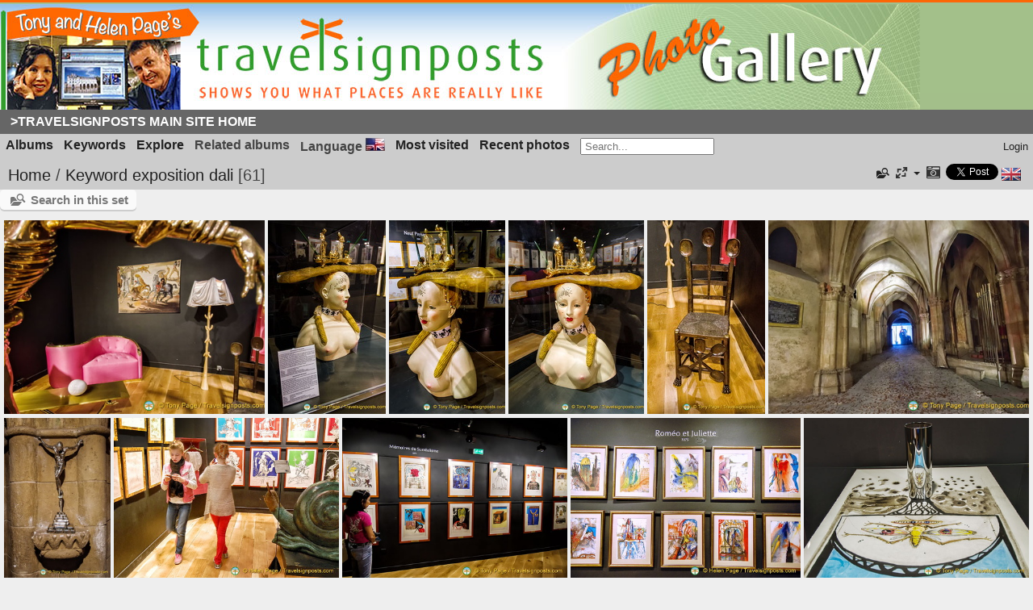

--- FILE ---
content_type: text/html; charset=utf-8
request_url: https://www.travelsignposts.com/destinations/index.php/tags/55563-exposition_dali
body_size: 133279
content:
<!DOCTYPE html>
<html lang=en dir=ltr>
<head>
<title>Keyword exposition dali</title>
<link rel="shortcut icon" type="image/x-icon" href="./local/favicon.ico">
<link rel="stylesheet" type="text/css" href="../../themes/modus/css/open-sans/open-sans.css"> <link rel="stylesheet" type="text/css" href="../../_data/combined/10w9lzk.css"><link rel=canonical href="../../index.php/tags/55563-exposition_dali">
<meta name=viewport content="width=device-width,initial-scale=1">
<meta name="viewport" content="width=device-width, initial-scale=1">
<meta property="og:url" content="https://www.travelsignposts.com/destinations/index.php/tags/55563-exposition_dali">
<meta property="og:type" content="website">

<meta name="generator" content="Piwigo (aka PWG), see piwigo.org">

<meta name="description" content="Keyword exposition dali">


<style type="text/css">
#thumbnails{text-align:justify;overflow:hidden;margin-left:1px;margin-right:5px}
#thumbnails>li{float:left;overflow:hidden;position:relative;margin-bottom:5px;margin-left:4px}#thumbnails>li>a{position:absolute;border:0}</style>
</head>

<body id=theCategoryPage class="section-tags tag-55563  modus-withPageBanner" data-infos='{"section":"tags","tag_ids":["55563"]}'>
<div id="theHeader"><!--Start of the Travelsignposts header-->
<table width="100%" border="0" cellpadding="0" cellspacing="0" class="tstitletable">
  <tr>
    <td >
     <div id="header-image"><a href="https://www.travelsignposts.com/destinations/" title="Travelsignposts Photo Gallery"></a></div></td></tr>
     <tr>
          <td class="navbg">
              <div id="subnavbar" align="center">
              <ul id="subnav">
              <li><a href="https://www.travelsignposts.com/" title="Travel Signposts Europe Home Page">>Travelsignposts Main Site Home</a></li>
              </ul>
              </div>
            </td>
        </tr>
      </table>
<!--End of the Travel Signposts header--></div>



<aside id=menubar>
		<dl id=mbCategories>
<dt>
	<a href="../../index.php/categories">Albums</a>
</dt>
<dd>
<ul class=rvTree id=theCategoryMenu><li class="liClosed"> <a href="../../index.php/category/locations">Locations</a><span class=menuInfoCat title="105 photos in this album / 641 photos in 1 sub-album"> [746] </span><ul><li> <a href="../../index.php/category/osm42827638636242284">OSM42.827638636242284</a><span class=menuInfoCat title="641 photos in this album"> [641] </span></li></ul></li><li> <a href="../../index.php/category/albania">Albania</a><span class=menuInfoCat title="151 photos in this album"> [151] </span></li><li class="liClosed"> <a href="../../index.php/category/austria">Austria</a><span class=menuInfoCatByChild title="1415 photos in 23 sub-albums"> [1415] </span><ul><li class="liClosed"> <a href="../../index.php/category/austrian-christmas-markets">Austrian Christmas Markets</a><span class=menuInfoCatByChild title="162 photos in 4 sub-albums"> [162] </span></li><li> <a href="../../index.php/category/durnstein-danube-river-cruise">Durnstein - Danube River Cruise</a><span class=menuInfoCat title="113 photos in this album"> [113] </span></li><li> <a href="../../index.php/category/1099-graz">Graz</a><span class=menuInfoCat title="70 photos in this album"> [70] </span></li><li> <a href="../../index.php/category/1098-innsbruck">Innsbruck</a><span class=menuInfoCat title="92 photos in this album"> [92] </span></li><li> <a href="../../index.php/category/melk-danube-river-cruise">Melk - Danube River Cruise</a><span class=menuInfoCat title="197 photos in this album"> [197] </span></li><li> <a href="../../index.php/category/salzburg">Salzburg</a><span class=menuInfoCat title="218 photos in this album"> [218] </span></li><li class="liClosed"> <a href="../../index.php/category/vienna">Vienna</a><span class=menuInfoCatByChild title="437 photos in 10 sub-albums"> [437] </span></li><li> <a href="../../index.php/category/weissenkirchen">Weissenkirchen</a><span class=menuInfoCat title="111 photos in this album"> [111] </span></li><li> <a href="../../index.php/category/weissenkirchen-wine-tasting">Weissenkirchen Wine-tasting</a><span class=menuInfoCat title="15 photos in this album"> [15] </span></li></ul></li><li class="liClosed"> <a href="../../index.php/category/belgium">Belgium</a><span class=menuInfoCatByChild title="707 photos in 25 sub-albums"> [707] </span><ul><li> <a href="../../index.php/category/antwerp">Antwerp</a><span class=menuInfoCat title="42 photos in this album"> [42] </span></li><li> <a href="../../index.php/category/bastogne">Bastogne</a><span class=menuInfoCat title="17 photos in this album"> [17] </span></li><li class="liClosed"> <a href="../../index.php/category/bruges">Bruges</a><span class=menuInfoCatByChild title="205 photos in 8 sub-albums"> [205] </span></li><li class="liClosed"> <a href="../../index.php/category/brussels">Brussels</a><span class=menuInfoCatByChild title="221 photos in 9 sub-albums"> [221] </span></li><li> <a href="../../index.php/category/dinant">Dinant</a><span class=menuInfoCat title="42 photos in this album"> [42] </span></li><li> <a href="../../index.php/category/ghent">Ghent</a><span class=menuInfoCat title="77 photos in this album"> [77] </span></li><li> <a href="../../index.php/category/orval">Orval</a><span class=menuInfoCat title="68 photos in this album"> [68] </span></li><li> <a href="../../index.php/category/waterloo">Waterloo</a><span class=menuInfoCat title="35 photos in this album"> [35] </span></li></ul></li><li> <a href="../../index.php/category/bosnia-herzegovina">Bosnia-Herzegovina</a><span class=menuInfoCat title="141 photos in this album"> [141] </span></li><li class="liClosed"> <a href="../../index.php/category/bulgaria">Bulgaria</a><span class=menuInfoCatByChild title="835 photos in 11 sub-albums"> [835] </span><ul><li> <a href="../../index.php/category/balchik">Balchik</a><span class=menuInfoCat title="113 photos in this album"> [113] </span></li><li> <a href="../../index.php/category/nessebar">Nessebar</a><span class=menuInfoCat title="82 photos in this album"> [82] </span></li><li> <a href="../../index.php/category/on-the-road-in-bulgaria">On the Road in Bulgaria</a><span class=menuInfoCat title="12 photos in this album"> [12] </span></li><li> <a href="../../index.php/category/rila-monastery">Rila Monastery</a><span class=menuInfoCat title="84 photos in this album"> [84] </span></li><li> <a href="../../index.php/category/road-to-sunny-beach">Road to Sunny Beach</a><span class=menuInfoCat title="24 photos in this album"> [24] </span></li><li> <a href="../../index.php/category/road-to-turkey">Road to Turkey</a><span class=menuInfoCat title="27 photos in this album"> [27] </span></li><li class="liClosed"> <a href="../../index.php/category/sofia">Sofia</a><span class=menuInfoCat title="199 photos in this album / 168 photos in 2 sub-albums"> [367] </span></li><li> <a href="../../index.php/category/varna">Varna</a><span class=menuInfoCat title="28 photos in this album"> [28] </span></li><li> <a href="../../index.php/category/veliko-turnovo">Veliko Turnovo</a><span class=menuInfoCat title="98 photos in this album"> [98] </span></li></ul></li><li class="liClosed"> <a href="../../index.php/category/christmas-in-europe">Christmas in Europe</a><span class=menuInfoCatByChild title="713 photos in 8 sub-albums"> [713] </span><ul><li> <a href="../../index.php/category/channel-ferry-to-antwerp-and-amsterdam">Channel ferry to Antwerp and Amsterdam</a><span class=menuInfoCat title="97 photos in this album"> [97] </span></li><li> <a href="../../index.php/category/christmas-lights-in-london">Christmas Lights in London</a><span class=menuInfoCat title="64 photos in this album"> [64] </span></li><li> <a href="../../index.php/category/cologne-christmas-market-and-rhine-cruise">Cologne Christmas Market and Rhine Cruise</a><span class=menuInfoCat title="114 photos in this album"> [114] </span></li><li> <a href="../../index.php/category/heidelberg-christmas-markets">Heidelberg Christmas Markets</a><span class=menuInfoCat title="59 photos in this album"> [59] </span></li><li> <a href="../../index.php/category/innsbruck">Innsbruck</a><span class=menuInfoCat title="127 photos in this album"> [127] </span></li><li> <a href="../../index.php/category/london-new-year-parade">London New Year Parade</a><span class=menuInfoCat title="116 photos in this album"> [116] </span></li><li> <a href="../../index.php/category/neuschwanstein-hohenschwangau-oberammergau">Neuschwanstein, Hohenschwangau, Oberammergau</a><span class=menuInfoCat title="76 photos in this album"> [76] </span></li><li> <a href="../../index.php/category/verona">Verona</a><span class=menuInfoCat title="60 photos in this album"> [60] </span></li></ul></li><li class="liClosed"> <a href="../../index.php/category/croatia">Croatia</a><span class=menuInfoCatByChild title="1173 photos in 12 sub-albums"> [1173] </span><ul><li class="liClosed"> <a href="../../index.php/category/dubrovnik">Dubrovnik</a><span class=menuInfoCat title="6 photos in this album / 285 photos in 2 sub-albums"> [291] </span></li><li> <a href="../../index.php/category/karlovac">Karlovac</a><span class=menuInfoCat title="28 photos in this album"> [28] </span></li><li> <a href="../../index.php/category/plitvice-lakes-national-park">Plitvice Lakes National Park</a><span class=menuInfoCat title="117 photos in this album"> [117] </span></li><li> <a href="../../index.php/category/salona">Salona</a><span class=menuInfoCat title="63 photos in this album"> [63] </span></li><li> <a href="../../index.php/category/split">Split</a><span class=menuInfoCat title="181 photos in this album"> [181] </span></li><li> <a href="../../index.php/category/trogir">Trogir</a><span class=menuInfoCat title="102 photos in this album"> [102] </span></li><li> <a href="../../index.php/category/zadar">Zadar</a><span class=menuInfoCat title="94 photos in this album"> [94] </span></li><li class="liClosed"> <a href="../../index.php/category/1102-zagreb">Zagreb</a><span class=menuInfoCatByChild title="297 photos in 2 sub-albums"> [297] </span></li></ul></li><li class="liClosed"> <a href="../../index.php/category/czech-republic">Czech Republic</a><span class=menuInfoCatByChild title="373 photos in 13 sub-albums"> [373] </span><ul><li class="liClosed"> <a href="../../index.php/category/prague">Prague</a><span class=menuInfoCatByChild title="363 photos in 11 sub-albums"> [363] </span></li><li> <a href="../../index.php/category/trebon">Trebon</a><span class=menuInfoCat title="10 photos in this album"> [10] </span></li></ul></li><li> <a href="../../index.php/category/denmark">Denmark</a><span class=menuInfoCat title="43 photos in this album"> [43] </span></li><li class="liClosed"> <a href="../../index.php/category/egypt-and-nile-river-cruise">Egypt and Nile River Cruise</a><span class=menuInfoCatByChild title="1009 photos in 17 sub-albums"> [1009] </span><ul><li> <a href="../../index.php/category/abu-simbel-nile-river-cruise">Abu Simbel & Nile River Cruise</a><span class=menuInfoCat title="42 photos in this album"> [42] </span></li><li> <a href="../../index.php/category/aswan-nile-river-cruise">Aswan - Nile River Cruise</a><span class=menuInfoCat title="167 photos in this album"> [167] </span></li><li class="liClosed"> <a href="../../index.php/category/cairo">Cairo</a><span class=menuInfoCatByChild title="312 photos in 6 sub-albums"> [312] </span></li><li> <a href="../../index.php/category/edfu-and-the-temple-of-horus-nile-river-cruise">Edfu and the Temple of Horus - Nile River Cruise</a><span class=menuInfoCat title="76 photos in this album"> [76] </span></li><li> <a href="../../index.php/category/esna-lock-and-the-temple-of-khnoum-nile-river-cruise">Esna Lock and the Temple of Khnoum - Nile River Cruise</a><span class=menuInfoCat title="65 photos in this album"> [65] </span></li><li> <a href="../../index.php/category/kom-ombo-nile-river-cruise">Kom Ombo - Nile River Cruise</a><span class=menuInfoCat title="36 photos in this album"> [36] </span></li><li> <a href="../../index.php/category/memphis-and-saqqara-nile-river-cruise">Memphis and Saqqara - Nile River Cruise</a><span class=menuInfoCat title="92 photos in this album"> [92] </span></li><li> <a href="../../index.php/category/temple-of-hatshepsut-nile-river-cruise">Temple of Hatshepsut - Nile River Cruise</a><span class=menuInfoCat title="35 photos in this album"> [35] </span></li><li> <a href="../../index.php/category/temple-of-karnak-nile-river-cruise">Temple of Karnak - Nile River Cruise</a><span class=menuInfoCat title="78 photos in this album"> [78] </span></li><li> <a href="../../index.php/category/temple-of-luxor-nile-river-cruise">Temple of Luxor - Nile River Cruise</a><span class=menuInfoCat title="53 photos in this album"> [53] </span></li><li> <a href="../../index.php/category/valley-of-the-kings-nile-river-cruise">Valley of the Kings - Nile River Cruise</a><span class=menuInfoCat title="53 photos in this album"> [53] </span></li></ul></li><li class="liClosed"> <a href="../../index.php/category/england-and-wales">England and Wales</a><span class=menuInfoCatByChild title="2731 photos in 59 sub-albums"> [2731] </span><ul><li> <a href="../../index.php/category/bath">Bath</a><span class=menuInfoCat title="80 photos in this album"> [80] </span></li><li> <a href="../../index.php/category/castle-howard-yorkshire">Castle Howard - Yorkshire</a><span class=menuInfoCat title="24 photos in this album"> [24] </span></li><li> <a href="../../index.php/category/chester">Chester</a><span class=menuInfoCat title="42 photos in this album"> [42] </span></li><li> <a href="../../index.php/category/conwy-to-the-holyhead-ferry">Conwy to the Holyhead ferry</a><span class=menuInfoCat title="40 photos in this album"> [40] </span></li><li> <a href="../../index.php/category/cotswolds">Cotswolds</a><span class=menuInfoCat title="16 photos in this album"> [16] </span></li><li> <a href="../../index.php/category/croft-house-and-ilkeston">Croft House and Ilkeston</a><span class=menuInfoCat title="9 photos in this album"> [9] </span></li><li> <a href="../../index.php/category/cumbria-and-the-lake-district">Cumbria and The Lake District</a><span class=menuInfoCat title="60 photos in this album"> [60] </span></li><li> <a href="../../index.php/category/dartmoor">Dartmoor</a><span class=menuInfoCat title="74 photos in this album"> [74] </span></li><li> <a href="../../index.php/category/durham-to-the-scottish-border">Durham to the Scottish border</a><span class=menuInfoCat title="35 photos in this album"> [35] </span></li><li> <a href="../../index.php/category/glastonbury">Glastonbury</a><span class=menuInfoCat title="69 photos in this album"> [69] </span></li><li> <a href="../../index.php/category/lands-end-trip">Lands-End-trip</a><span class=menuInfoCat title="89 photos in this album"> [89] </span></li><li> <a href="../../index.php/category/lizard-point-cornwall">Lizard Point - Cornwall</a><span class=menuInfoCat title="51 photos in this album"> [51] </span></li><li class="liClosed"> <a href="../../index.php/category/london-home-of-the-2012-olympics">London - Home of the 2012 Olympics</a><span class=menuInfoCat title="51 photos in this album / 956 photos in 21 sub-albums"> [1007] </span></li><li> <a href="../../index.php/category/minack-theatre">Minack Theatre</a><span class=menuInfoCat title="16 photos in this album"> [16] </span></li><li> <a href="../../index.php/category/mousehole">Mousehole</a><span class=menuInfoCat title="19 photos in this album"> [19] </span></li><li> <a href="../../index.php/category/oxford-england">Oxford - England</a><span class=menuInfoCat title="127 photos in this album"> [127] </span></li><li> <a href="../../index.php/category/penzance">Penzance</a><span class=menuInfoCat title="59 photos in this album"> [59] </span></li><li class="liClosed"> <a href="../../index.php/category/plymouth">Plymouth</a><span class=menuInfoCatByChild title="88 photos in 2 sub-albums"> [88] </span></li><li class="liClosed"> <a href="../../index.php/category/st-ives-cornwall">St Ives, Cornwall</a><span class=menuInfoCatByChild title="188 photos in 3 sub-albums"> [188] </span></li><li> <a href="../../index.php/category/st-michaels-mount-marazion">St Michaels Mount, Marazion</a><span class=menuInfoCat title="9 photos in this album"> [9] </span></li><li> <a href="../../index.php/category/stonehenge-wiltshire-england">Stonehenge, Wiltshire, England</a><span class=menuInfoCat title="16 photos in this album"> [16] </span></li><li> <a href="../../index.php/category/stratford-on-avon">Stratford on Avon</a><span class=menuInfoCat title="55 photos in this album"> [55] </span></li><li> <a href="../../index.php/category/tadcaster-yorkshire">Tadcaster, Yorkshire</a><span class=menuInfoCat title="9 photos in this album"> [9] </span></li><li> <a href="../../index.php/category/the-pembroke-ferry-and-cardiff">The Pembroke ferry and Cardiff</a><span class=menuInfoCat title="86 photos in this album"> [86] </span></li><li> <a href="../../index.php/category/tintagel">Tintagel</a><span class=menuInfoCat title="101 photos in this album"> [101] </span></li><li class="liClosed"> <a href="../../index.php/category/torquay">Torquay</a><span class=menuInfoCatByChild title="189 photos in 4 sub-albums"> [189] </span></li><li> <a href="../../index.php/category/warwick">Warwick</a><span class=menuInfoCat title="7 photos in this album"> [7] </span></li><li> <a href="../../index.php/category/whitby-and-the-yorkshire-coast">Whitby and the Yorkshire Coast</a><span class=menuInfoCat title="42 photos in this album"> [42] </span></li><li> <a href="../../index.php/category/york">York</a><span class=menuInfoCat title="124 photos in this album"> [124] </span></li></ul></li><li> <a href="../../index.php/category/featured">Featured</a><span class=menuInfoCat title="86 photos in this album"> [86] </span></li><li> <a href="../../index.php/category/finland">Finland</a><span class=menuInfoCat title="29 photos in this album"> [29] </span></li><li class="liClosed"> <a href="../../index.php/category/france">France</a><span class=menuInfoCatByChild title="8090 photos in 172 sub-albums"> [8090] </span><ul><li class="liClosed"> <a href="../../index.php/category/french-walking-holidays">French Walking Holidays</a><span class=menuInfoCatByChild title="1317 photos in 29 sub-albums"> [1317] </span></li><li class="liClosed"> <a href="../../index.php/category/french-christmas-markets">French Christmas Markets</a><span class=menuInfoCatByChild title="190 photos in 2 sub-albums"> [190] </span></li><li class="liClosed"> <a href="../../index.php/category/french-river-cruises">French River Cruises</a><span class=menuInfoCatByChild title="339 photos in 15 sub-albums"> [339] </span></li><li class="liClosed"> <a href="../../index.php/category/paris-city-of-light">Paris - "City of Light"</a><span class=menuInfoCat title="3 photos in this album / 2651 photos in 74 sub-albums"> [2654] </span></li><li> <a href="../../index.php/category/aigues-mortes">Aigues-Mortes</a><span class=menuInfoCat title="34 photos in this album"> [34] </span></li><li> <a href="../../index.php/category/aix-en-provence">Aix-en-Provence</a><span class=menuInfoCat title="54 photos in this album"> [54] </span></li><li> <a href="../../index.php/category/aix-les-bains">Aix-les-Bains</a><span class=menuInfoCat title="61 photos in this album"> [61] </span></li><li> <a href="../../index.php/category/albi">Albi</a><span class=menuInfoCat title="29 photos in this album"> [29] </span></li><li> <a href="../../index.php/category/annecy-france">Annecy - France</a><span class=menuInfoCat title="107 photos in this album"> [107] </span></li><li> <a href="../../index.php/category/arles">Arles</a><span class=menuInfoCat title="75 photos in this album"> [75] </span></li><li> <a href="../../index.php/category/avignon-provence">Avignon - Provence</a><span class=menuInfoCat title="233 photos in this album"> [233] </span></li><li> <a href="../../index.php/category/bayeux-and-around">Bayeux and around</a><span class=menuInfoCat title="17 photos in this album"> [17] </span></li><li> <a href="../../index.php/category/beaune">Beaune</a><span class=menuInfoCat title="131 photos in this album"> [131] </span></li><li> <a href="../../index.php/category/bonnieux">Bonnieux</a><span class=menuInfoCat title="32 photos in this album"> [32] </span></li><li> <a href="../../index.php/category/bordeaux">Bordeaux</a><span class=menuInfoCat title="273 photos in this album"> [273] </span></li><li> <a href="../../index.php/category/1094-brive_la_gaillarde">Brive-la-Gaillarde</a><span class=menuInfoCat title="110 photos in this album"> [110] </span></li><li> <a href="../../index.php/category/caen-and-the-normandy-beaches">Caen and the Normandy Beaches</a><span class=menuInfoCat title="78 photos in this album"> [78] </span></li><li> <a href="../../index.php/category/cahors-france">Cahors | France</a><span class=menuInfoCat title="56 photos in this album"> [56] </span></li><li> <a href="../../index.php/category/camargue-and-stes-maries-de-la-mer">Camargue and Stes-Maries-de-la-Mer</a><span class=menuInfoCat title="98 photos in this album"> [98] </span></li><li> <a href="../../index.php/category/carcassonne-languedoc-roussillon">Carcassonne - Languedoc-Roussillon</a><span class=menuInfoCat title="89 photos in this album"> [89] </span></li><li> <a href="../../index.php/category/cavaillon-luberon">Cavaillon  Luberon</a><span class=menuInfoCat title="25 photos in this album"> [25] </span></li><li> <a href="../../index.php/category/chablis">Chablis</a><span class=menuInfoCat title="40 photos in this album"> [40] </span></li><li> <a href="../../index.php/category/chamonix-and-mont-blanc">Chamonix and Mont Blanc</a><span class=menuInfoCat title="152 photos in this album"> [152] </span></li><li> <a href="../../index.php/category/chartres-cathedral">Chartres Cathedral</a><span class=menuInfoCat title="32 photos in this album"> [32] </span></li><li> <a href="../../index.php/category/chateaubriant-and-angers">Chateaubriant and Angers</a><span class=menuInfoCat title="39 photos in this album"> [39] </span></li><li> <a href="../../index.php/category/chateauneuf-du-pape">Chateauneuf du Pape</a><span class=menuInfoCat title="32 photos in this album"> [32] </span></li><li> <a href="../../index.php/category/collonges-la-rouge">Collonges-la-Rouge</a><span class=menuInfoCat title="72 photos in this album"> [72] </span></li><li> <a href="../../index.php/category/972-colmar">Colmar</a><span class=menuInfoCat title="127 photos in this album"> [127] </span></li><li> <a href="../../index.php/category/cote-d-or">Cote d'Or</a><span class=menuInfoCat title="63 photos in this album"> [63] </span></li><li> <a href="../../index.php/category/dijon-france">Dijon</a><span class=menuInfoCat title="72 photos in this album"> [72] </span></li><li> <a href="../../index.php/category/fontaine-de-vaucluse">Fontaine de Vaucluse</a><span class=menuInfoCat title="44 photos in this album"> [44] </span></li><li> <a href="../../index.php/category/gordes">Gordes</a><span class=menuInfoCat title="23 photos in this album"> [23] </span></li><li> <a href="../../index.php/category/isle-sur-la-sorgue">Isle-sur-la-Sorgue</a><span class=menuInfoCat title="14 photos in this album"> [14] </span></li><li> <a href="../../index.php/category/lascaux-perigord-noir">Lascaux - Périgord Noir</a><span class=menuInfoCat title="21 photos in this album"> [21] </span></li><li> <a href="../../index.php/category/lyon">Lyon</a><span class=menuInfoCat title="75 photos in this album"> [75] </span></li><li> <a href="../../index.php/category/monet-at-giverny">Monet at Giverny</a><span class=menuInfoCat title="46 photos in this album"> [46] </span></li><li> <a href="../../index.php/category/mont-st-michel">Mont-St-Michel</a><span class=menuInfoCat title="56 photos in this album"> [56] </span></li><li> <a href="../../index.php/category/nice-france-and-monaco">Nice - France and Monaco</a><span class=menuInfoCat title="114 photos in this album"> [114] </span></li><li> <a href="../../index.php/category/nimes">Nimes</a><span class=menuInfoCat title="95 photos in this album"> [95] </span></li><li> <a href="../../index.php/category/1095-perigueux">Perigueux</a><span class=menuInfoCat title="85 photos in this album"> [85] </span></li><li> <a href="../../index.php/category/pont-du-gard">Pont du Gard</a><span class=menuInfoCat title="48 photos in this album"> [48] </span></li><li> <a href="../../index.php/category/rocamadour">Rocamadour</a><span class=menuInfoCat title="106 photos in this album"> [106] </span></li><li> <a href="../../index.php/category/rouen-capital-of-haute-normandie">Rouen - Capital of Haute-Normandie</a><span class=menuInfoCat title="51 photos in this album"> [51] </span></li><li> <a href="../../index.php/category/roussillon">Roussillon</a><span class=menuInfoCat title="44 photos in this album"> [44] </span></li><li> <a href="../../index.php/category/salignac-eyvigues-limoges-poitiers">Salignac-Eyvigues | Limoges | Poitiers</a><span class=menuInfoCat title="45 photos in this album"> [45] </span></li><li> <a href="../../index.php/category/sarlat-la-caneda">Sarlat-la-Caneda</a><span class=menuInfoCat title="181 photos in this album"> [181] </span></li><li> <a href="../../index.php/category/st-paul-de-vence">St.-Paul-de-Vence</a><span class=menuInfoCat title="104 photos in this album"> [104] </span></li><li> <a href="../../index.php/category/strasbourg-2">Strasbourg</a><span class=menuInfoCat title="33 photos in this album"> [33] </span></li><li> <a href="../../index.php/category/the-loire-and-chateaux-country">The Loire and Châteaux Country</a><span class=menuInfoCat title="129 photos in this album"> [129] </span></li><li> <a href="../../index.php/category/troyes">Troyes</a><span class=menuInfoCat title="47 photos in this album"> [47] </span></li><li> <a href="../../index.php/category/versailles">Versailles</a><span class=menuInfoCat title="51 photos in this album"> [51] </span></li><li> <a href="../../index.php/category/vezelay">Vezelay</a><span class=menuInfoCat title="47 photos in this album"> [47] </span></li></ul></li><li class="liClosed"> <a href="../../index.php/category/germany">Germany</a><span class=menuInfoCatByChild title="3804 photos in 75 sub-albums"> [3804] </span><ul><li class="liClosed"> <a href="../../index.php/category/german-christmas-markets">German Christmas Markets</a><span class=menuInfoCatByChild title="605 photos in 17 sub-albums"> [605] </span></li><li class="liClosed"> <a href="../../index.php/category/german-river-cruises">German River Cruises</a><span class=menuInfoCatByChild title="334 photos in 15 sub-albums"> [334] </span></li><li> <a href="../../index.php/category/bamberg-main-danube-river-cruise">Bamberg - Main & Danube River Cruise</a><span class=menuInfoCat title="132 photos in this album"> [132] </span></li><li> <a href="../../index.php/category/bamberg-beer-experience">Bamberg Beer Experience</a><span class=menuInfoCat title="51 photos in this album"> [51] </span></li><li> <a href="../../index.php/category/berlin">Berlin</a><span class=menuInfoCat title="26 photos in this album"> [26] </span></li><li> <a href="../../index.php/category/bernkastel">Bernkastel</a><span class=menuInfoCat title="100 photos in this album"> [100] </span></li><li> <a href="../../index.php/category/bernkastel-wine-tasting">Bernkastel Wine-tasting</a><span class=menuInfoCat title="27 photos in this album"> [27] </span></li><li> <a href="../../index.php/category/cologne">Cologne</a><span class=menuInfoCat title="95 photos in this album"> [95] </span></li><li> <a href="../../index.php/category/continental-divide-main-danube-canal">Continental Divide - Main-Danube Canal</a><span class=menuInfoCat title="51 photos in this album"> [51] </span></li><li> <a href="../../index.php/category/danube-gorge-and-weltenburg-abbey">Danube Gorge and Weltenburg Abbey</a><span class=menuInfoCat title="66 photos in this album"> [66] </span></li><li> <a href="../../index.php/category/deggendorf">Deggendorf</a><span class=menuInfoCat title="45 photos in this album"> [45] </span></li><li> <a href="../../index.php/category/dresden">Dresden</a><span class=menuInfoCat title="10 photos in this album"> [10] </span></li><li> <a href="../../index.php/category/frankfurt-am-main">Frankfurt-am-Main</a><span class=menuInfoCat title="41 photos in this album"> [41] </span></li><li> <a href="../../index.php/category/1096-freiburg">Freiburg</a><span class=menuInfoCat title="143 photos in this album"> [143] </span></li><li> <a href="../../index.php/category/1097-freiburg_schlossberg">Freiburg Schlossberg</a><span class=menuInfoCat title="50 photos in this album"> [50] </span></li><li> <a href="../../index.php/category/heidelberg">Heidelberg</a><span class=menuInfoCat title="211 photos in this album"> [211] </span></li><li> <a href="../../index.php/category/heidelberg-castle">Heidelberg Castle</a><span class=menuInfoCat title="155 photos in this album"> [155] </span></li><li> <a href="../../index.php/category/koblenz-rhine-river-cruise">Koblenz - Rhine River Cruise</a><span class=menuInfoCat title="15 photos in this album"> [15] </span></li><li> <a href="../../index.php/category/main-locks">Main Locks</a><span class=menuInfoCat title="20 photos in this album"> [20] </span></li><li> <a href="../../index.php/category/marksburg-castle">Marksburg Castle</a><span class=menuInfoCat title="107 photos in this album"> [107] </span></li><li> <a href="../../index.php/category/miltenberg-main-river-cruise">Miltenberg - Main River Cruise</a><span class=menuInfoCat title="79 photos in this album"> [79] </span></li><li> <a href="../../index.php/category/miltenberg-wine-tasting">Miltenberg Wine-tasting</a><span class=menuInfoCat title="24 photos in this album"> [24] </span></li><li class="liClosed"> <a href="../../index.php/category/munich">Munich</a><span class=menuInfoCatByChild title="247 photos in 4 sub-albums"> [247] </span></li><li> <a href="../../index.php/category/nuremberg-main-danube-river-cruise">Nuremberg - Main Danube River Cruise</a><span class=menuInfoCat title="84 photos in this album"> [84] </span></li><li> <a href="../../index.php/category/on-the-rhine-to-cologne-h">On the Rhine to Cologne (H)</a><span class=menuInfoCat title="14 photos in this album"> [14] </span></li><li> <a href="../../index.php/category/passau">Passau</a><span class=menuInfoCat title="101 photos in this album"> [101] </span></li><li> <a href="../../index.php/category/passau-veste-oberhaus">Passau Veste Oberhaus</a><span class=menuInfoCat title="45 photos in this album"> [45] </span></li><li> <a href="../../index.php/category/regensburg-danube-river-cruise">Regensburg - Danube River Cruise</a><span class=menuInfoCat title="157 photos in this album"> [157] </span></li><li> <a href="../../index.php/category/remagen-rhine-river-cruise">Remagen - Rhine River Cruise</a><span class=menuInfoCat title="24 photos in this album"> [24] </span></li><li> <a href="../../index.php/category/rhine-castles-rhine-river-cruise">Rhine Castles - Rhine River Cruise</a><span class=menuInfoCat title="129 photos in this album"> [129] </span></li><li> <a href="../../index.php/category/rothenburg-st-jakobs-church">Rothenburg St Jakobs Church</a><span class=menuInfoCat title="16 photos in this album"> [16] </span></li><li> <a href="../../index.php/category/rothenburg-town">Rothenburg Town</a><span class=menuInfoCat title="54 photos in this album"> [54] </span></li><li> <a href="../../index.php/category/rothenburg-walls-walk">Rothenburg Walls Walk</a><span class=menuInfoCat title="69 photos in this album"> [69] </span></li><li> <a href="../../index.php/category/rudesheim-rhine-river-cruise">Rudesheim - Rhine River Cruise</a><span class=menuInfoCat title="148 photos in this album"> [148] </span></li><li> <a href="../../index.php/category/sanssouci-and-cecilienhof-palaces-potsdam">Sanssouci and Cecilienhof Palaces - Potsdam</a><span class=menuInfoCat title="11 photos in this album"> [11] </span></li><li> <a href="../../index.php/category/traben-trarbach">Traben-Trarbach</a><span class=menuInfoCat title="63 photos in this album"> [63] </span></li><li> <a href="../../index.php/category/trier">Trier</a><span class=menuInfoCat title="43 photos in this album"> [43] </span></li><li> <a href="../../index.php/category/wertheim-main-river-cruise">Wertheim - Main River Cruise</a><span class=menuInfoCat title="126 photos in this album"> [126] </span></li><li> <a href="../../index.php/category/wurzburg-main-river-cruise">Wurzburg - Main River Cruise</a><span class=menuInfoCat title="86 photos in this album"> [86] </span></li></ul></li><li class="liClosed"> <a href="../../index.php/category/greece">Greece</a><span class=menuInfoCatByChild title="1625 photos in 35 sub-albums"> [1625] </span><ul><li class="liClosed"> <a href="../../index.php/category/athens-and-around">Athens and around</a><span class=menuInfoCatByChild title="399 photos in 11 sub-albums"> [399] </span></li><li class="liClosed"> <a href="../../index.php/category/greek-islands">Greek Islands</a><span class=menuInfoCatByChild title="729 photos in 14 sub-albums"> [729] </span></li><li class="liClosed"> <a href="../../index.php/category/mainland-greece">Mainland Greece</a><span class=menuInfoCatByChild title="497 photos in 7 sub-albums"> [497] </span></li></ul></li><li class="liClosed"> <a href="../../index.php/category/hungary">Hungary</a><span class=menuInfoCat title="1 photo in this album / 274 photos in 7 sub-albums"> [275] </span><ul><li class="liClosed"> <a href="../../index.php/category/budapest">Budapest</a><span class=menuInfoCatByChild title="226 photos in 4 sub-albums"> [226] </span></li><li> <a href="../../index.php/category/budapest-river-cruise-farewell">Budapest River Cruise Farewell</a><span class=menuInfoCat title="23 photos in this album"> [23] </span></li><li> <a href="../../index.php/category/szentendre-village">Szentendre village</a><span class=menuInfoCat title="25 photos in this album"> [25] </span></li></ul></li><li class="liClosed"> <a href="../../index.php/category/ireland">Ireland</a><span class=menuInfoCatByChild title="824 photos in 18 sub-albums"> [824] </span><ul><li> <a href="../../index.php/category/blarney-castle-and-gardens-and-blarney-village">Blarney Castle and Gardens and Blarney Village</a><span class=menuInfoCat title="31 photos in this album"> [31] </span></li><li> <a href="../../index.php/category/bunratty-castle">Bunratty Castle</a><span class=menuInfoCat title="46 photos in this album"> [46] </span></li><li> <a href="../../index.php/category/bunratty-folk-park">Bunratty Folk Park</a><span class=menuInfoCat title="80 photos in this album"> [80] </span></li><li> <a href="../../index.php/category/bunratty-mediaeval-banquet">Bunratty Mediaeval Banquet</a><span class=menuInfoCat title="47 photos in this album"> [47] </span></li><li> <a href="../../index.php/category/cobh-county-cork">Cobh - County Cork</a><span class=menuInfoCat title="22 photos in this album"> [22] </span></li><li> <a href="../../index.php/category/derry">Derry</a><span class=menuInfoCat title="111 photos in this album"> [111] </span></li><li> <a href="../../index.php/category/dublin">Dublin</a><span class=menuInfoCat title="103 photos in this album"> [103] </span></li><li> <a href="../../index.php/category/dublin-castle">Dublin Castle</a><span class=menuInfoCat title="53 photos in this album"> [53] </span></li><li> <a href="../../index.php/category/dublin-city">Dublin City</a><span class=menuInfoCat title="57 photos in this album"> [57] </span></li><li> <a href="../../index.php/category/dublin-st-stephens-square">Dublin St Stephens Square</a><span class=menuInfoCat title="17 photos in this album"> [17] </span></li><li> <a href="../../index.php/category/dublin-temple-bar">Dublin Temple Bar</a><span class=menuInfoCat title="34 photos in this album"> [34] </span></li><li> <a href="../../index.php/category/dublin-trinity-college">Dublin Trinity College</a><span class=menuInfoCat title="20 photos in this album"> [20] </span></li><li> <a href="../../index.php/category/glendalough-county-wicklow">Glendalough, County Wicklow</a><span class=menuInfoCat title="29 photos in this album"> [29] </span></li><li> <a href="../../index.php/category/killarney-county-kerry">Killarney - County Kerry</a><span class=menuInfoCat title="23 photos in this album"> [23] </span></li><li> <a href="../../index.php/category/the-irish-national-stud-and-japanese-gardens">The Irish National Stud and Japanese Gardens</a><span class=menuInfoCat title="43 photos in this album"> [43] </span></li><li> <a href="../../index.php/category/the-ring-of-kerry">The Ring of Kerry</a><span class=menuInfoCat title="49 photos in this album"> [49] </span></li><li> <a href="../../index.php/category/the-rock-of-cashel-and-adare-village">The Rock of Cashel and Adare Village</a><span class=menuInfoCat title="22 photos in this album"> [22] </span></li><li> <a href="../../index.php/category/waterford-rosslare-and-around">Waterford, Rosslare and around</a><span class=menuInfoCat title="37 photos in this album"> [37] </span></li></ul></li><li class="liClosed"> <a href="../../index.php/category/italy">Italy</a><span class=menuInfoCatByChild title="7899 photos in 163 sub-albums"> [7899] </span><ul><li class="liClosed"> <a href="../../index.php/category/italian-walking-holidays">Italian Walking Holidays</a><span class=menuInfoCatByChild title="1213 photos in 23 sub-albums"> [1213] </span></li><li> <a href="../../index.php/category/970-asolo">Asolo</a><span class=menuInfoCat title="40 photos in this album"> [40] </span></li><li> <a href="../../index.php/category/assisi-rocca-maggiore-fortress-or-la-rocca">Assisi Rocca Maggiore Fortress or La Rocca</a><span class=menuInfoCat title="27 photos in this album"> [27] </span></li><li> <a href="../../index.php/category/assisi-town-and-basilica">Assisi Town and Basilica</a><span class=menuInfoCat title="64 photos in this album"> [64] </span></li><li> <a href="../../index.php/category/bagno-vignoni">Bagno Vignoni</a><span class=menuInfoCat title="39 photos in this album"> [39] </span></li><li> <a href="../../index.php/category/bologna-food">Bologna - Food</a><span class=menuInfoCat title="44 photos in this album"> [44] </span></li><li> <a href="../../index.php/category/bologna-city">Bologna City</a><span class=menuInfoCat title="62 photos in this album"> [62] </span></li><li> <a href="../../index.php/category/bologna-university-anatomy-theatre">Bologna University - Anatomy Theatre</a><span class=menuInfoCat title="26 photos in this album"> [26] </span></li><li> <a href="../../index.php/category/capri">Capri</a><span class=menuInfoCat title="50 photos in this album"> [50] </span></li><li> <a href="../../index.php/category/capri-anacapri-to-monte-solaro-chairlift">Capri - Anacapri to Monte Solaro Chairlift</a><span class=menuInfoCat title="47 photos in this album"> [47] </span></li><li> <a href="../../index.php/category/castel-gandolfo">Castel Gandolfo</a><span class=menuInfoCat title="54 photos in this album"> [54] </span></li><li class="liClosed"> <a href="../../index.php/category/987-cinque_terre">Cinque Terre</a><span class=menuInfoCatByChild title="928 photos in 19 sub-albums"> [928] </span></li><li> <a href="../../index.php/category/cortina-d-ampezzo">Cortina-d-Ampezzo</a><span class=menuInfoCat title="58 photos in this album"> [58] </span></li><li> <a href="../../index.php/category/cortona-bramasole-frances-mayes-house">Cortona - Bramasole - Frances Mayes' house</a><span class=menuInfoCat title="6 photos in this album"> [6] </span></li><li> <a href="../../index.php/category/cortona-etruscan-tombs">Cortona Etruscan Tombs</a><span class=menuInfoCat title="14 photos in this album"> [14] </span></li><li> <a href="../../index.php/category/cortona-town">Cortona Town</a><span class=menuInfoCat title="62 photos in this album"> [62] </span></li><li> <a href="../../index.php/category/dolomites-passo-giau-circuit">Dolomites - Passo Giau Circuit</a><span class=menuInfoCat title="60 photos in this album"> [60] </span></li><li> <a href="../../index.php/category/dolomites-rifugio-lagazuoi">Dolomites - Rifugio Lagazuoi</a><span class=menuInfoCat title="53 photos in this album"> [53] </span></li><li> <a href="../../index.php/category/dolomites-tre-sassi-fort-war-museum">Dolomites - Tre Sassi Fort War Museum</a><span class=menuInfoCat title="21 photos in this album"> [21] </span></li><li> <a href="../../index.php/category/dolomites-valparola-pass-and-lake">Dolomites - Valparola Pass and Lake</a><span class=menuInfoCat title="22 photos in this album"> [22] </span></li><li class="liClosed"> <a href="../../index.php/category/florence">Florence</a><span class=menuInfoCat title="191 photos in this album / 269 photos in 10 sub-albums"> [460] </span></li><li class="liClosed"> <a href="../../index.php/category/genoa">Genoa</a><span class=menuInfoCatByChild title="295 photos in 5 sub-albums"> [295] </span></li><li> <a href="../../index.php/category/lake-como-town">Lake Como - Town</a><span class=menuInfoCat title="41 photos in this album"> [41] </span></li><li> <a href="../../index.php/category/lake-como-cruise">Lake Como Cruise</a><span class=menuInfoCat title="44 photos in this album"> [44] </span></li><li> <a href="../../index.php/category/lake-maggiore-baveno-stresa">Lake Maggiore (Baveno, Stresa)</a><span class=menuInfoCat title="64 photos in this album"> [64] </span></li><li> <a href="../../index.php/category/lake-maggiore-isola-bella-isola-madre">Lake Maggiore - Isola Bella, Isola Madre</a><span class=menuInfoCat title="115 photos in this album"> [115] </span></li><li> <a href="../../index.php/category/matera">Matera</a><span class=menuInfoCat title="11 photos in this album"> [11] </span></li><li class="liClosed"> <a href="../../index.php/category/milan">Milan</a><span class=menuInfoCat title="13 photos in this album / 206 photos in 9 sub-albums"> [219] </span></li><li> <a href="../../index.php/category/monte-cassino">Monte Cassino</a><span class=menuInfoCat title="68 photos in this album"> [68] </span></li><li> <a href="../../index.php/category/montepulciano">Montepulciano</a><span class=menuInfoCat title="42 photos in this album"> [42] </span></li><li class="liClosed"> <a href="../../index.php/category/1023-naples">Naples</a><span class=menuInfoCatByChild title="107 photos in 4 sub-albums"> [107] </span></li><li> <a href="../../index.php/category/orvieto">Orvieto</a><span class=menuInfoCat title="91 photos in this album"> [91] </span></li><li> <a href="../../index.php/category/perugia">Perugia</a><span class=menuInfoCat title="104 photos in this album"> [104] </span></li><li> <a href="../../index.php/category/pienza">Pienza</a><span class=menuInfoCat title="82 photos in this album"> [82] </span></li><li> <a href="../../index.php/category/pisa">Pisa</a><span class=menuInfoCat title="26 photos in this album"> [26] </span></li><li> <a href="../../index.php/category/pompeii">Pompeii</a><span class=menuInfoCat title="59 photos in this album"> [59] </span></li><li> <a href="../../index.php/category/portofino">Portofino</a><span class=menuInfoCat title="77 photos in this album"> [77] </span></li><li> <a href="../../index.php/category/positano">Positano</a><span class=menuInfoCat title="102 photos in this album"> [102] </span></li><li> <a href="../../index.php/category/positano-sorrento-ferry">Positano-Sorrento Ferry</a><span class=menuInfoCat title="33 photos in this album"> [33] </span></li><li class="liClosed"> <a href="../../index.php/category/rome">Rome</a><span class=menuInfoCatByChild title="321 photos in 4 sub-albums"> [321] </span></li><li class="liClosed"> <a href="../../index.php/category/san-gimignano">San Gimignano</a><span class=menuInfoCatByChild title="157 photos in 4 sub-albums"> [157] </span></li><li> <a href="../../index.php/category/sant-apollinare-in-classe-and-assisi">Sant Apollinare in Classe and Assisi</a><span class=menuInfoCat title="45 photos in this album"> [45] </span></li><li> <a href="../../index.php/category/siena">Siena</a><span class=menuInfoCat title="74 photos in this album"> [74] </span></li><li> <a href="../../index.php/category/siena-shopping">Siena Shopping</a><span class=menuInfoCat title="35 photos in this album"> [35] </span></li><li> <a href="../../index.php/category/siena-duomo">Siena: Duomo</a><span class=menuInfoCat title="63 photos in this album"> [63] </span></li><li> <a href="../../index.php/category/sorrento-marina-piccola">Sorrento Marina Piccola</a><span class=menuInfoCat title="21 photos in this album"> [21] </span></li><li> <a href="../../index.php/category/sorrento-town">Sorrento Town</a><span class=menuInfoCat title="97 photos in this album"> [97] </span></li><li> <a href="../../index.php/category/sorrento-and-the-isle-of-capri-older">Sorrento and the Isle of Capri (older)</a><span class=menuInfoCat title="45 photos in this album"> [45] </span></li><li> <a href="../../index.php/category/971-treviso">Treviso</a><span class=menuInfoCat title="126 photos in this album"> [126] </span></li><li class="liClosed"> <a href="../../index.php/category/963-trieste">Trieste</a><span class=menuInfoCatByChild title="199 photos in 4 sub-albums"> [199] </span></li><li class="liClosed"> <a href="../../index.php/category/turin">Turin</a><span class=menuInfoCatByChild title="320 photos in 7 sub-albums"> [320] </span></li><li class="liClosed"> <a href="../../index.php/category/venice-italy">Venice, Italy</a><span class=menuInfoCat title="82 photos in this album / 1200 photos in 19 sub-albums"> [1282] </span></li><li> <a href="../../index.php/category/verona-2">Verona</a><span class=menuInfoCat title="75 photos in this album"> [75] </span></li><li> <a href="../../index.php/category/verona-juliet-s-house">Verona Juliet's House</a><span class=menuInfoCat title="17 photos in this album"> [17] </span></li><li> <a href="../../index.php/category/villa-d-este">Villa-d-Este</a><span class=menuInfoCat title="92 photos in this album"> [92] </span></li></ul></li><li> <a href="../../index.php/category/latvia">Latvia</a><span class=menuInfoCat title="42 photos in this album"> [42] </span></li><li class="liClosed"> <a href="../../index.php/category/lithuania">Lithuania</a><span class=menuInfoCatByChild title="92 photos in 3 sub-albums"> [92] </span><ul><li> <a href="../../index.php/category/siauliai-and-kaunas">Siauliai and Kaunas</a><span class=menuInfoCat title="14 photos in this album"> [14] </span></li><li> <a href="../../index.php/category/trakai-island-castle">Trakai Island Castle</a><span class=menuInfoCat title="23 photos in this album"> [23] </span></li><li> <a href="../../index.php/category/vilnius">Vilnius</a><span class=menuInfoCat title="55 photos in this album"> [55] </span></li></ul></li><li> <a href="../../index.php/category/macedonia">Macedonia</a><span class=menuInfoCat title="53 photos in this album"> [53] </span></li><li class="liClosed"> <a href="../../index.php/category/morocco">Morocco</a><span class=menuInfoCatByChild title="180 photos in 6 sub-albums"> [180] </span><ul><li> <a href="../../index.php/category/1103-agadir">Agadir</a><span class=menuInfoCat title="70 photos in this album"> [70] </span></li><li> <a href="../../index.php/category/fez">Fez</a><span class=menuInfoCat title="34 photos in this album"> [34] </span></li><li> <a href="../../index.php/category/marrakesh">Marrakesh</a><span class=menuInfoCat title="19 photos in this album"> [19] </span></li><li> <a href="../../index.php/category/ourika-valley-and-a-berber-market">Ourika Valley and a Berber Market</a><span class=menuInfoCat title="23 photos in this album"> [23] </span></li><li> <a href="../../index.php/category/rabat">Rabat</a><span class=menuInfoCat title="20 photos in this album"> [20] </span></li><li> <a href="../../index.php/category/tangier-and-the-coast">Tangier and the Coast</a><span class=menuInfoCat title="14 photos in this album"> [14] </span></li></ul></li><li class="liClosed"> <a href="../../index.php/category/netherlands">Netherlands</a><span class=menuInfoCatByChild title="725 photos in 14 sub-albums"> [725] </span><ul><li> <a href="../../index.php/category/1093-tulips_at_the_keukenhof">Tulips at the Keukenhof</a><span class=menuInfoCat title="88 photos in this album"> [88] </span></li><li class="liClosed"> <a href="../../index.php/category/amsterdam">Amsterdam</a><span class=menuInfoCat title="107 photos in this album / 94 photos in 2 sub-albums"> [201] </span></li><li> <a href="../../index.php/category/delft-town">Delft Town</a><span class=menuInfoCat title="55 photos in this album"> [55] </span></li><li> <a href="../../index.php/category/edam">Edam</a><span class=menuInfoCat title="39 photos in this album"> [39] </span></li><li> <a href="../../index.php/category/jacobs-hoeve-cheese-farm">Jacobs Hoeve Cheese Farm</a><span class=menuInfoCat title="29 photos in this album"> [29] </span></li><li> <a href="../../index.php/category/royal-delft">Royal Delft</a><span class=menuInfoCat title="35 photos in this album"> [35] </span></li><li> <a href="../../index.php/category/scheveningen-beach-bootscooting">Scheveningen beach bootscooting</a><span class=menuInfoCat title="12 photos in this album"> [12] </span></li><li> <a href="../../index.php/category/storm-barrier-at-neeltje-jans-deltapark">Storm Barrier at Neeltje Jans Deltapark</a><span class=menuInfoCat title="56 photos in this album"> [56] </span></li><li> <a href="../../index.php/category/the-hague">The Hague</a><span class=menuInfoCat title="18 photos in this album"> [18] </span></li><li> <a href="../../index.php/category/volendam">Volendam</a><span class=menuInfoCat title="82 photos in this album"> [82] </span></li><li> <a href="../../index.php/category/zaanse-schans">Zaanse Schans</a><span class=menuInfoCat title="68 photos in this album"> [68] </span></li><li> <a href="../../index.php/category/zaanse-schans-2005">Zaanse Schans 2005</a><span class=menuInfoCat title="42 photos in this album"> [42] </span></li></ul></li><li class="liClosed"> <a href="../../index.php/category/poland">Poland</a><span class=menuInfoCat title="1 photo in this album / 204 photos in 4 sub-albums"> [205] </span><ul><li> <a href="../../index.php/category/auschwitz-birkenau-memorial-and-museum">Auschwitz-Birkenau Memorial and Museum</a><span class=menuInfoCat title="38 photos in this album"> [38] </span></li><li> <a href="../../index.php/category/jasna-gora-monastery-black-madonna">Jasna Góra Monastery (Black Madonna)</a><span class=menuInfoCat title="21 photos in this album"> [21] </span></li><li> <a href="../../index.php/category/kracow">Kracow</a><span class=menuInfoCat title="52 photos in this album"> [52] </span></li><li> <a href="../../index.php/category/warsaw">Warsaw</a><span class=menuInfoCat title="93 photos in this album"> [93] </span></li></ul></li><li class="liClosed"> <a href="../../index.php/category/portugal">Portugal</a><span class=menuInfoCatByChild title="2407 photos in 45 sub-albums"> [2407] </span><ul><li class="liClosed"> <a href="../../index.php/category/algarve">Algarve</a><span class=menuInfoCatByChild title="283 photos in 7 sub-albums"> [283] </span></li><li> <a href="../../index.php/category/almendres-cromlech">Almendres Cromlech</a><span class=menuInfoCat title="18 photos in this album"> [18] </span></li><li> <a href="../../index.php/category/arraiolos">Arraiolos</a><span class=menuInfoCat title="57 photos in this album"> [57] </span></li><li> <a href="../../index.php/category/batalha">Batalha</a><span class=menuInfoCat title="93 photos in this album"> [93] </span></li><li> <a href="../../index.php/category/belmonte">Belmonte</a><span class=menuInfoCat title="50 photos in this album"> [50] </span></li><li> <a href="../../index.php/category/bucaco-national-forest">Bucaco National Forest</a><span class=menuInfoCat title="51 photos in this album"> [51] </span></li><li> <a href="../../index.php/category/cascais">Cascais</a><span class=menuInfoCat title="90 photos in this album"> [90] </span></li><li> <a href="../../index.php/category/castelo-de-vide">Castelo de Vide</a><span class=menuInfoCat title="69 photos in this album"> [69] </span></li><li> <a href="../../index.php/category/coimbra">Coimbra</a><span class=menuInfoCat title="43 photos in this album"> [43] </span></li><li> <a href="../../index.php/category/conimbrigia">Conimbrigia</a><span class=menuInfoCat title="71 photos in this album"> [71] </span></li><li> <a href="../../index.php/category/douro-valley">Douro Valley</a><span class=menuInfoCat title="28 photos in this album"> [28] </span></li><li> <a href="../../index.php/category/estoril">Estoril</a><span class=menuInfoCat title="8 photos in this album"> [8] </span></li><li> <a href="../../index.php/category/estremoz">Estremoz</a><span class=menuInfoCat title="11 photos in this album"> [11] </span></li><li> <a href="../../index.php/category/evora">Evora</a><span class=menuInfoCat title="131 photos in this album"> [131] </span></li><li> <a href="../../index.php/category/fatima">Fatima</a><span class=menuInfoCat title="88 photos in this album"> [88] </span></li><li> <a href="../../index.php/category/guimaraes">Guimaraes</a><span class=menuInfoCat title="31 photos in this album"> [31] </span></li><li class="liClosed"> <a href="../../index.php/category/lisbon">Lisbon</a><span class=menuInfoCatByChild title="240 photos in 7 sub-albums"> [240] </span></li><li> <a href="../../index.php/category/nazare">Nazare</a><span class=menuInfoCat title="105 photos in this album"> [105] </span></li><li> <a href="../../index.php/category/obidos">Obidos</a><span class=menuInfoCat title="89 photos in this album"> [89] </span></li><li class="liClosed"> <a href="../../index.php/category/oporto">Oporto</a><span class=menuInfoCatByChild title="353 photos in 6 sub-albums"> [353] </span></li><li> <a href="../../index.php/category/palacio-de-mateus">Palacio de Mateus</a><span class=menuInfoCat title="99 photos in this album"> [99] </span></li><li> <a href="../../index.php/category/quinta-da-lixa-winery-douro">Quinta da Lixa winery, Douro</a><span class=menuInfoCat title="64 photos in this album"> [64] </span></li><li> <a href="../../index.php/category/sintra">Sintra</a><span class=menuInfoCat title="146 photos in this album"> [146] </span></li><li> <a href="../../index.php/category/tomar">Tomar</a><span class=menuInfoCat title="85 photos in this album"> [85] </span></li><li> <a href="../../index.php/category/viseu">Viseu</a><span class=menuInfoCat title="104 photos in this album"> [104] </span></li></ul></li><li class="liClosed"> <a href="../../index.php/category/quicktours">QuickTours</a><span class=menuInfoCatByChild title="782 photos in 9 sub-albums"> [782] </span><ul><li> <a href="../../index.php/category/eastern-capitals-quicktour">Eastern Capitals QuickTour</a><span class=menuInfoCat title="94 photos in this album"> [94] </span></li><li> <a href="../../index.php/category/england-and-wales-quicktour">England and Wales QuickTour</a><span class=menuInfoCat title="72 photos in this album"> [72] </span></li><li> <a href="../../index.php/category/greek-islands-quicktour">Greek Islands QuickTour</a><span class=menuInfoCat title="33 photos in this album"> [33] </span></li><li> <a href="../../index.php/category/greek-mainland-quicktour">Greek Mainland QuickTour</a><span class=menuInfoCat title="59 photos in this album"> [59] </span></li><li> <a href="../../index.php/category/italy-quicktour">Italy QuickTour</a><span class=menuInfoCat title="102 photos in this album"> [102] </span></li><li> <a href="../../index.php/category/normandy-brittany-and-the-chateaux-country-quicktour">Normandy, Brittany and the Chateaux Country QuickTour</a><span class=menuInfoCat title="117 photos in this album"> [117] </span></li><li> <a href="../../index.php/category/northern-capitals-quicktour">Northern Capitals QuickTour</a><span class=menuInfoCat title="113 photos in this album"> [113] </span></li><li> <a href="../../index.php/category/scotland-and-ireland-quicktour">Scotland and Ireland QuickTour</a><span class=menuInfoCat title="110 photos in this album"> [110] </span></li><li> <a href="../../index.php/category/spain-portugal-and-morocco-quicktour">Spain. Portugal and Morocco QuickTour</a><span class=menuInfoCat title="82 photos in this album"> [82] </span></li></ul></li><li class="liClosed"> <a href="../../index.php/category/romania">Romania</a><span class=menuInfoCatByChild title="289 photos in 3 sub-albums"> [289] </span><ul><li> <a href="../../index.php/category/bran-castle">Bran Castle</a><span class=menuInfoCat title="150 photos in this album"> [150] </span></li><li> <a href="../../index.php/category/bucharest">Bucharest</a><span class=menuInfoCat title="107 photos in this album"> [107] </span></li><li> <a href="../../index.php/category/sinaia">Sinaia</a><span class=menuInfoCat title="32 photos in this album"> [32] </span></li></ul></li><li class="liClosed"> <a href="../../index.php/category/russia">Russia</a><span class=menuInfoCatByChild title="271 photos in 4 sub-albums"> [271] </span><ul><li> <a href="../../index.php/category/moscow">Moscow</a><span class=menuInfoCat title="140 photos in this album"> [140] </span></li><li> <a href="../../index.php/category/novgorod">Novgorod</a><span class=menuInfoCat title="21 photos in this album"> [21] </span></li><li> <a href="../../index.php/category/petrodvorets-peterhof">Petrodvorets (Peterhof)</a><span class=menuInfoCat title="24 photos in this album"> [24] </span></li><li> <a href="../../index.php/category/st-petersburg">St Petersburg</a><span class=menuInfoCat title="86 photos in this album"> [86] </span></li></ul></li><li class="liClosed"> <a href="../../index.php/category/scotland">Scotland</a><span class=menuInfoCatByChild title="909 photos in 22 sub-albums"> [909] </span><ul><li> <a href="../../index.php/category/balnuaran-of-clava-burial-cairns">Balnuaran of Clava - Burial Cairns</a><span class=menuInfoCat title="40 photos in this album"> [40] </span></li><li> <a href="../../index.php/category/blair-castle">Blair Castle</a><span class=menuInfoCat title="32 photos in this album"> [32] </span></li><li> <a href="../../index.php/category/castle-and-gardens-of-mey">Castle and Gardens of Mey</a><span class=menuInfoCat title="53 photos in this album"> [53] </span></li><li> <a href="../../index.php/category/culloden">Culloden</a><span class=menuInfoCat title="46 photos in this album"> [46] </span></li><li> <a href="../../index.php/category/edinburgh-arthur-s-seat">Edinburgh Arthur's Seat</a><span class=menuInfoCat title="14 photos in this album"> [14] </span></li><li> <a href="../../index.php/category/edinburgh-castle">Edinburgh Castle</a><span class=menuInfoCat title="88 photos in this album"> [88] </span></li><li> <a href="../../index.php/category/edinburgh-military-tattoo">Edinburgh Military Tattoo</a><span class=menuInfoCat title="59 photos in this album"> [59] </span></li><li> <a href="../../index.php/category/edinburgh-new-town">Edinburgh New Town</a><span class=menuInfoCat title="41 photos in this album"> [41] </span></li><li> <a href="../../index.php/category/edinburgh-royal-mile">Edinburgh Royal Mile</a><span class=menuInfoCat title="95 photos in this album"> [95] </span></li><li> <a href="../../index.php/category/edradour-and-whisky">Edradour and Whisky</a><span class=menuInfoCat title="23 photos in this album"> [23] </span></li><li> <a href="../../index.php/category/eilean-donan">Eilean Donan</a><span class=menuInfoCat title="19 photos in this album"> [19] </span></li><li> <a href="../../index.php/category/fort-william-and-ben-nevis">Fort William and Ben Nevis</a><span class=menuInfoCat title="60 photos in this album"> [60] </span></li><li> <a href="../../index.php/category/glencoe">Glencoe</a><span class=menuInfoCat title="10 photos in this album"> [10] </span></li><li> <a href="../../index.php/category/isle-of-skye">Isle of Skye</a><span class=menuInfoCat title="77 photos in this album"> [77] </span></li><li> <a href="../../index.php/category/john-o-groats">John-O-Groats</a><span class=menuInfoCat title="26 photos in this album"> [26] </span></li><li> <a href="../../index.php/category/laggan">Laggan</a><span class=menuInfoCat title="33 photos in this album"> [33] </span></li><li> <a href="../../index.php/category/loch-lomond-and-the-road-to-the-border">Loch Lomond and the Road to the Border</a><span class=menuInfoCat title="23 photos in this album"> [23] </span></li><li> <a href="../../index.php/category/loch-ness">Loch Ness</a><span class=menuInfoCat title="25 photos in this album"> [25] </span></li><li> <a href="../../index.php/category/newtonmore">Newtonmore</a><span class=menuInfoCat title="12 photos in this album"> [12] </span></li><li> <a href="../../index.php/category/pitlochry">Pitlochry</a><span class=menuInfoCat title="36 photos in this album"> [36] </span></li><li> <a href="../../index.php/category/st-andrews-and-the-grampians">St Andrews and the Grampians</a><span class=menuInfoCat title="34 photos in this album"> [34] </span></li><li> <a href="../../index.php/category/the-road-north-and-edinburgh">The Road North and Edinburgh</a><span class=menuInfoCat title="63 photos in this album"> [63] </span></li></ul></li><li class="liClosed"> <a href="../../index.php/category/sicily">Sicily</a><span class=menuInfoCatByChild title="545 photos in 14 sub-albums"> [545] </span><ul><li> <a href="../../index.php/category/agrigento-valley-of-the-temples">Agrigento (Valley of the Temples)</a><span class=menuInfoCat title="37 photos in this album"> [37] </span></li><li> <a href="../../index.php/category/erice">Erice</a><span class=menuInfoCat title="58 photos in this album"> [58] </span></li><li> <a href="../../index.php/category/in-search-of-montalbano">In Search of Montalbano</a><span class=menuInfoCat title="55 photos in this album"> [55] </span></li><li class="liClosed"> <a href="../../index.php/category/palermo">Palermo</a><span class=menuInfoCatByChild title="257 photos in 7 sub-albums"> [257] </span></li><li> <a href="../../index.php/category/piazza-armerina">Piazza Armerina</a><span class=menuInfoCat title="34 photos in this album"> [34] </span></li><li> <a href="../../index.php/category/selinunte">Selinunte</a><span class=menuInfoCat title="25 photos in this album"> [25] </span></li><li> <a href="../../index.php/category/syracuse">Syracuse</a><span class=menuInfoCat title="79 photos in this album"> [79] </span></li></ul></li><li class="liClosed"> <a href="../../index.php/category/slovakia">Slovakia</a><span class=menuInfoCat title="11 photos in this album / 217 photos in 1 sub-album"> [228] </span><ul><li> <a href="../../index.php/category/bratislava-danube-river-cruise">Bratislava - Danube River Cruise</a><span class=menuInfoCat title="217 photos in this album"> [217] </span></li></ul></li><li> <a href="../../index.php/category/slovenia">Slovenia</a><span class=menuInfoCat title="65 photos in this album"> [65] </span></li><li class="liClosed"> <a href="../../index.php/category/spain">Spain</a><span class=menuInfoCatByChild title="4294 photos in 73 sub-albums"> [4294] </span><ul><li class="liClosed"> <a href="../../index.php/category/1054-camino_frances">Camino Frances</a><span class=menuInfoCatByChild title="1009 photos in 11 sub-albums"> [1009] </span></li><li> <a href="../../index.php/category/avila-and-salamanca">Avila and Salamanca</a><span class=menuInfoCat title="22 photos in this album"> [22] </span></li><li> <a href="../../index.php/category/barcelona">Barcelona</a><span class=menuInfoCat title="99 photos in this album"> [99] </span></li><li> <a href="../../index.php/category/barcelona-gaudi-and-la-sagrada-familia">Barcelona - Gaudi and La Sagrada Familia</a><span class=menuInfoCat title="45 photos in this album"> [45] </span></li><li> <a href="../../index.php/category/barcelona-gaudi-s-parc-guell">Barcelona - Gaudi's Parc Güell</a><span class=menuInfoCat title="55 photos in this album"> [55] </span></li><li> <a href="../../index.php/category/barcelona-la-boqueria">Barcelona - La Boqueria</a><span class=menuInfoCat title="29 photos in this album"> [29] </span></li><li> <a href="../../index.php/category/barcelona-las-ramblas">Barcelona - Las Ramblas</a><span class=menuInfoCat title="36 photos in this album"> [36] </span></li><li class="liClosed"> <a href="../../index.php/category/bilbao">Bilbao</a><span class=menuInfoCat title="132 photos in this album / 253 photos in 5 sub-albums"> [385] </span></li><li> <a href="../../index.php/category/burgos">Burgos</a><span class=menuInfoCat title="105 photos in this album"> [105] </span></li><li> <a href="../../index.php/category/carmona">Carmona</a><span class=menuInfoCat title="55 photos in this album"> [55] </span></li><li> <a href="../../index.php/category/cordoba">Cordoba</a><span class=menuInfoCat title="116 photos in this album"> [116] </span></li><li> <a href="../../index.php/category/cordoba-la-mezquita">Cordoba La Mezquita</a><span class=menuInfoCat title="73 photos in this album"> [73] </span></li><li> <a href="../../index.php/category/getaria">Getaria</a><span class=menuInfoCat title="25 photos in this album"> [25] </span></li><li> <a href="../../index.php/category/gibraltar">Gibraltar</a><span class=menuInfoCat title="112 photos in this album"> [112] </span></li><li class="liClosed"> <a href="../../index.php/category/1050-girona">Girona</a><span class=menuInfoCatByChild title="228 photos in 11 sub-albums"> [228] </span></li><li> <a href="../../index.php/category/granada-alhambra-palace">Granada - Alhambra Palace</a><span class=menuInfoCat title="106 photos in this album"> [106] </span></li><li> <a href="../../index.php/category/granada-generalife">Granada - Generalife</a><span class=menuInfoCat title="72 photos in this album"> [72] </span></li><li> <a href="../../index.php/category/granada-city-and-capilla-real">Granada City and Capilla Real</a><span class=menuInfoCat title="127 photos in this album"> [127] </span></li><li> <a href="../../index.php/category/la-mancha">La Mancha</a><span class=menuInfoCat title="22 photos in this album"> [22] </span></li><li> <a href="../../index.php/category/madrid">Madrid</a><span class=menuInfoCat title="28 photos in this album"> [28] </span></li><li> <a href="../../index.php/category/madrid-mercado-de-san-miguel">Madrid - Mercado de San Miguel</a><span class=menuInfoCat title="38 photos in this album"> [38] </span></li><li> <a href="../../index.php/category/madrid-palacio-real-to-plaza-mayor">Madrid - Palacio Real to Plaza Mayor</a><span class=menuInfoCat title="66 photos in this album"> [66] </span></li><li> <a href="../../index.php/category/madrid-plaza-mayor-and-restaurants">Madrid - Plaza Mayor and Restaurants</a><span class=menuInfoCat title="41 photos in this album"> [41] </span></li><li> <a href="../../index.php/category/madrid-puerta-del-sol">Madrid - Puerta del Sol</a><span class=menuInfoCat title="23 photos in this album"> [23] </span></li><li> <a href="../../index.php/category/madrid-city-tour">Madrid City Tour</a><span class=menuInfoCat title="67 photos in this album"> [67] </span></li><li> <a href="../../index.php/category/mijas">Mijas</a><span class=menuInfoCat title="68 photos in this album"> [68] </span></li><li> <a href="../../index.php/category/montjuic-magic-fountain-barcelona">Montjuic Magic Fountain - Barcelona</a><span class=menuInfoCat title="22 photos in this album"> [22] </span></li><li> <a href="../../index.php/category/montserrat">Montserrat</a><span class=menuInfoCat title="104 photos in this album"> [104] </span></li><li> <a href="../../index.php/category/olive-oil-tasting">Olive Oil Tasting</a><span class=menuInfoCat title="58 photos in this album"> [58] </span></li><li> <a href="../../index.php/category/pamplona">Pamplona</a><span class=menuInfoCat title="65 photos in this album"> [65] </span></li><li> <a href="../../index.php/category/peniscola">Peñíscola</a><span class=menuInfoCat title="84 photos in this album"> [84] </span></li><li> <a href="../../index.php/category/san-sebastian">San Sebastian</a><span class=menuInfoCat title="65 photos in this album"> [65] </span></li><li> <a href="../../index.php/category/santander">Santander</a><span class=menuInfoCat title="28 photos in this album"> [28] </span></li><li> <a href="../../index.php/category/seville">Seville</a><span class=menuInfoCat title="120 photos in this album"> [120] </span></li><li> <a href="../../index.php/category/seville-alcazar">Seville Alcazar</a><span class=menuInfoCat title="90 photos in this album"> [90] </span></li><li> <a href="../../index.php/category/seville-cathedral-and-la-giralda">Seville Cathedral and La Giralda</a><span class=menuInfoCat title="60 photos in this album"> [60] </span></li><li> <a href="../../index.php/category/seville-hacienda-dinner">Seville Hacienda Dinner</a><span class=menuInfoCat title="41 photos in this album"> [41] </span></li><li> <a href="../../index.php/category/seville-la-macarena">Seville La Macarena</a><span class=menuInfoCat title="24 photos in this album"> [24] </span></li><li> <a href="../../index.php/category/seville-palacio-andaluz-home-of-flamenco">Seville Palacio Andaluz - Home of Flamenco</a><span class=menuInfoCat title="31 photos in this album"> [31] </span></li><li> <a href="../../index.php/category/seville-plaza-de-espana">Seville Plaza de Espana</a><span class=menuInfoCat title="60 photos in this album"> [60] </span></li><li> <a href="../../index.php/category/seville-plaza-de-toros">Seville Plaza de Toros</a><span class=menuInfoCat title="21 photos in this album"> [21] </span></li><li> <a href="../../index.php/category/toledo">Toledo</a><span class=menuInfoCat title="91 photos in this album"> [91] </span></li><li> <a href="../../index.php/category/torremolinos">Torremolinos</a><span class=menuInfoCat title="80 photos in this album"> [80] </span></li><li> <a href="../../index.php/category/valencia-city-of-arts-sciences">Valencia - City of Arts & Sciences</a><span class=menuInfoCat title="61 photos in this album"> [61] </span></li><li> <a href="../../index.php/category/valencia-city-centre">Valencia City Centre</a><span class=menuInfoCat title="85 photos in this album"> [85] </span></li><li> <a href="../../index.php/category/zaragoza">Zaragoza</a><span class=menuInfoCat title="52 photos in this album"> [52] </span></li></ul></li><li> <a href="../../index.php/category/sweden">Sweden</a><span class=menuInfoCat title="86 photos in this album"> [86] </span></li><li class="liClosed"> <a href="../../index.php/category/switzerland">Switzerland</a><span class=menuInfoCatByChild title="2348 photos in 24 sub-albums"> [2348] </span><ul><li> <a href="../../index.php/category/aigle">Aigle</a><span class=menuInfoCat title="132 photos in this album"> [132] </span></li><li> <a href="../../index.php/category/berne-st-vincent-s-cathedral">Berne - St Vincent's Cathedral</a><span class=menuInfoCat title="27 photos in this album"> [27] </span></li><li> <a href="../../index.php/category/berne-bear-pits-and-rose-garden">Berne Bear Pits and Rose Garden</a><span class=menuInfoCat title="50 photos in this album"> [50] </span></li><li> <a href="../../index.php/category/berne-old-town">Berne Old Town</a><span class=menuInfoCat title="169 photos in this album"> [169] </span></li><li> <a href="../../index.php/category/chillon-castle">Chillon Castle</a><span class=menuInfoCat title="139 photos in this album"> [139] </span></li><li> <a href="../../index.php/category/geneva-and-lac-leman">Geneva and Lac Leman</a><span class=menuInfoCat title="181 photos in this album"> [181] </span></li><li> <a href="../../index.php/category/gruyeres">Gruyeres</a><span class=menuInfoCat title="92 photos in this album"> [92] </span></li><li> <a href="../../index.php/category/gstaad">Gstaad</a><span class=menuInfoCat title="80 photos in this album"> [80] </span></li><li> <a href="../../index.php/category/h-r-giger-museum-and-bar-gruyeres">H R Giger Museum and Bar, Gruyères</a><span class=menuInfoCat title="30 photos in this album"> [30] </span></li><li> <a href="../../index.php/category/interlaken">Interlaken</a><span class=menuInfoCat title="138 photos in this album"> [138] </span></li><li> <a href="../../index.php/category/kleine-matterhorn">Kleine Matterhorn</a><span class=menuInfoCat title="214 photos in this album"> [214] </span></li><li> <a href="../../index.php/category/lac-leman-cruise">Lac Leman Cruise</a><span class=menuInfoCat title="133 photos in this album"> [133] </span></li><li> <a href="../../index.php/category/lac-leman-road-to-geneva">Lac Leman Road to Geneva</a><span class=menuInfoCat title="55 photos in this album"> [55] </span></li><li> <a href="../../index.php/category/lake-lucerne-cruise">Lake Lucerne Cruise</a><span class=menuInfoCat title="53 photos in this album"> [53] </span></li><li> <a href="../../index.php/category/lucerne">Lucerne</a><span class=menuInfoCat title="181 photos in this album"> [181] </span></li><li> <a href="../../index.php/category/murten">Murten</a><span class=menuInfoCat title="125 photos in this album"> [125] </span></li><li> <a href="../../index.php/category/st-moritz-piz-nair">St Moritz - Piz Nair</a><span class=menuInfoCat title="107 photos in this album"> [107] </span></li><li> <a href="../../index.php/category/st-moritz-lake-walk">St Moritz Lake Walk</a><span class=menuInfoCat title="82 photos in this album"> [82] </span></li><li> <a href="../../index.php/category/st-moritz">St. Moritz</a><span class=menuInfoCat title="73 photos in this album"> [73] </span></li><li> <a href="../../index.php/category/the-st-moritz-design-gallery">The St. Moritz Design Gallery</a><span class=menuInfoCat title="24 photos in this album"> [24] </span></li><li> <a href="../../index.php/category/united-nations-at-geneva">United Nations at Geneva</a><span class=menuInfoCat title="34 photos in this album"> [34] </span></li><li> <a href="../../index.php/category/zermatt">Zermatt</a><span class=menuInfoCat title="103 photos in this album"> [103] </span></li><li> <a href="../../index.php/category/zurich">Zurich</a><span class=menuInfoCat title="113 photos in this album"> [113] </span></li><li> <a href="../../index.php/category/zurich-airport-and-hotel">Zurich Airport and Hotel</a><span class=menuInfoCat title="13 photos in this album"> [13] </span></li></ul></li><li> <a href="../../index.php/category/tahiti">Tahiti</a><span class=menuInfoCat title="164 photos in this album"> [164] </span></li><li class="liClosed"> <a href="../../index.php/category/turkey">Turkey</a><span class=menuInfoCatByChild title="1807 photos in 46 sub-albums"> [1807] </span><ul><li> <a href="../../index.php/category/ankara-anatolian-museum">Ankara - Anatolian Museum</a><span class=menuInfoCat title="51 photos in this album"> [51] </span></li><li> <a href="../../index.php/category/ankara-ataturk-mausoleum-anitkabir">Ankara - Ataturk Mausoleum (Anitkabir)</a><span class=menuInfoCat title="23 photos in this album"> [23] </span></li><li> <a href="../../index.php/category/antalya-harbour">Antalya Harbour</a><span class=menuInfoCat title="53 photos in this album"> [53] </span></li><li> <a href="../../index.php/category/antalya-old-town-kaleici">Antalya Old Town - Kaleiçi</a><span class=menuInfoCat title="68 photos in this album"> [68] </span></li><li> <a href="../../index.php/category/antalya-ottoman-palace-restaurant">Antalya Ottoman Palace restaurant</a><span class=menuInfoCat title="17 photos in this album"> [17] </span></li><li> <a href="../../index.php/category/aphrodisias">Aphrodisias</a><span class=menuInfoCat title="96 photos in this album"> [96] </span></li><li> <a href="../../index.php/category/asclepieum-asklepieion-and-pergamon">Asclepieum (Asklepieion) and Pergamon</a><span class=menuInfoCat title="51 photos in this album"> [51] </span></li><li> <a href="../../index.php/category/aspendos">Aspendos</a><span class=menuInfoCat title="30 photos in this album"> [30] </span></li><li> <a href="../../index.php/category/avanos-pottery-factory">Avanos Pottery Factory</a><span class=menuInfoCat title="35 photos in this album"> [35] </span></li><li> <a href="../../index.php/category/bursa">Bursa</a><span class=menuInfoCat title="74 photos in this album"> [74] </span></li><li> <a href="../../index.php/category/camlik-train-museum">Camlik Train Museum</a><span class=menuInfoCat title="38 photos in this album"> [38] </span></li><li> <a href="../../index.php/category/cappadocia-goreme-open-air-museum">Cappadocia Goreme Open Air Museum</a><span class=menuInfoCat title="58 photos in this album"> [58] </span></li><li> <a href="../../index.php/category/cappadocia-goreme-valley">Cappadocia: Goreme Valley</a><span class=menuInfoCat title="20 photos in this album"> [20] </span></li><li> <a href="../../index.php/category/cappadocia-monks-valley">Cappadocia: Monks Valley</a><span class=menuInfoCat title="47 photos in this album"> [47] </span></li><li> <a href="../../index.php/category/cappadocia-rose-valley">Cappadocia: Rose Valley</a><span class=menuInfoCat title="17 photos in this album"> [17] </span></li><li> <a href="../../index.php/category/cappadocia-the-family-and-mount-argus">Cappadocia: The Family and Mount Argus</a><span class=menuInfoCat title="10 photos in this album"> [10] </span></li><li> <a href="../../index.php/category/cumalikizik">Cumalikizik</a><span class=menuInfoCat title="24 photos in this album"> [24] </span></li><li> <a href="../../index.php/category/ephesus">Ephesus</a><span class=menuInfoCat title="73 photos in this album"> [73] </span></li><li> <a href="../../index.php/category/ephesus-virgin-mary-house">Ephesus - Virgin Mary House</a><span class=menuInfoCat title="20 photos in this album"> [20] </span></li><li> <a href="../../index.php/category/ephesus-museum">Ephesus Museum</a><span class=menuInfoCat title="25 photos in this album"> [25] </span></li><li> <a href="../../index.php/category/evranos-folklore-show">Evranos Folklore Show</a><span class=menuInfoCat title="19 photos in this album"> [19] </span></li><li> <a href="../../index.php/category/gallipoli">Gallipoli</a><span class=menuInfoCat title="46 photos in this album"> [46] </span></li><li> <a href="../../index.php/category/gordion-and-the-gordion-muzesi">Gordion and the Gordion Muzesi</a><span class=menuInfoCat title="38 photos in this album"> [38] </span></li><li> <a href="../../index.php/category/haci-bektas">Hacı Bektaş</a><span class=menuInfoCat title="55 photos in this album"> [55] </span></li><li> <a href="../../index.php/category/hierapolis">Hierapolis</a><span class=menuInfoCat title="28 photos in this album"> [28] </span></li><li class="liClosed"> <a href="../../index.php/category/istanbul">Istanbul</a><span class=menuInfoCat title="12 photos in this album / 558 photos in 12 sub-albums"> [570] </span></li><li> <a href="../../index.php/category/iznik">Iznik</a><span class=menuInfoCat title="17 photos in this album"> [17] </span></li><li> <a href="../../index.php/category/kaymakli-underground-city">Kaymakli Underground City</a><span class=menuInfoCat title="32 photos in this album"> [32] </span></li><li> <a href="../../index.php/category/konya">Konya</a><span class=menuInfoCat title="32 photos in this album"> [32] </span></li><li> <a href="../../index.php/category/pamukkale">Pamukkale</a><span class=menuInfoCat title="43 photos in this album"> [43] </span></li><li> <a href="../../index.php/category/perge">Perge</a><span class=menuInfoCat title="47 photos in this album"> [47] </span></li><li> <a href="../../index.php/category/silk-carpet-factory">Silk Carpet Factory</a><span class=menuInfoCat title="24 photos in this album"> [24] </span></li><li> <a href="../../index.php/category/troy">Troy</a><span class=menuInfoCat title="10 photos in this album"> [10] </span></li><li> <a href="../../index.php/category/turkish-delights">Turkish Delights</a><span class=menuInfoCat title="16 photos in this album"> [16] </span></li></ul></li><li class="liClosed"> <a href="../../index.php/category/ukraine">Ukraine</a><span class=menuInfoCatByChild title="2036 photos in 42 sub-albums"> [2036] </span><ul><li> <a href="../../index.php/category/alupka-palace-yalta">Alupka Palace, Yalta</a><span class=menuInfoCat title="99 photos in this album"> [99] </span></li><li> <a href="../../index.php/category/bakchisaray">Bakchisaray</a><span class=menuInfoCat title="98 photos in this album"> [98] </span></li><li class="liClosed"> <a href="../../index.php/category/balaklava">Balaklava</a><span class=menuInfoCat title="21 photos in this album / 53 photos in 1 sub-album"> [74] </span></li><li> <a href="../../index.php/category/kherson-fishermen-s-island">Kherson - Fishermen's Island</a><span class=menuInfoCat title="178 photos in this album"> [178] </span></li><li> <a href="../../index.php/category/khortisa-cossack-horse-show">Khortisa Cossack Horse Show</a><span class=menuInfoCat title="86 photos in this album"> [86] </span></li><li> <a href="../../index.php/category/khortisa-cossack-museum">Khortisa Cossack Museum</a><span class=menuInfoCat title="77 photos in this album"> [77] </span></li><li class="liClosed"> <a href="../../index.php/category/kyiv-kiev">Kyiv (Kiev)</a><span class=menuInfoCatByChild title="417 photos in 9 sub-albums"> [417] </span></li><li> <a href="../../index.php/category/livadia-white-palace-yalta">Livadia (White) Palace, Yalta</a><span class=menuInfoCat title="106 photos in this album"> [106] </span></li><li class="liClosed"> <a href="../../index.php/category/odesa-odessa">Odesa (Odessa)</a><span class=menuInfoCat title="119 photos in this album / 130 photos in 6 sub-albums"> [249] </span></li><li class="liClosed"> <a href="../../index.php/category/sevastopol">Sevastopol</a><span class=menuInfoCatByChild title="202 photos in 6 sub-albums"> [202] </span></li><li> <a href="../../index.php/category/swallow-s-nest-yalta">Swallow's Nest, Yalta</a><span class=menuInfoCat title="16 photos in this album"> [16] </span></li><li class="liClosed"> <a href="../../index.php/category/yalta">Yalta</a><span class=menuInfoCatByChild title="343 photos in 6 sub-albums"> [343] </span></li><li> <a href="../../index.php/category/zaporozhye-city">Zaporozhye City</a><span class=menuInfoCat title="32 photos in this album"> [32] </span></li><li> <a href="../../index.php/category/zaporozhye-dam-and-lock">Zaporozhye dam and lock</a><span class=menuInfoCat title="59 photos in this album"> [59] </span></li></ul></li></ul>

	<div class=totalImages style="margin-top:4px">49368 photos</div>
</dd>
	</dl>
		<dl id=mbTags>
<dt><a>Keywords</a></dt>
<dd>
	<div id=menuTagCloud>
		<a class="tagLevel1" href="../../index.php/tags/55563-exposition_dali/53026-alice_in_wonderland" title="1 photo is also linked to current tags" rel=nofollow>+alice in wonderland</a>
<a class="tagLevel1" href="../../index.php/tags/55563-exposition_dali/53778-birdman" title="2 photos are also linked to current tags" rel=nofollow>+birdman</a>
<a class="tagLevel1" href="../../index.php/tags/55563-exposition_dali/54099-buste_de_femme_retrospectif" title="3 photos are also linked to current tags" rel=nofollow>+buste de femme retrospectif</a>
<a class="tagLevel1" href="../../index.php/tags/55563-exposition_dali/54471-chaise_aux_cullieres" title="1 photo is also linked to current tags" rel=nofollow>+chaise aux cullieres</a>
<a class="tagLevel5" href="../../index.php/tags/55563-exposition_dali/54983-dali_museum_paris" title="61 photos are also linked to current tags" rel=nofollow>+dali museum paris</a>
<a class="tagLevel5" href="../../index.php/tags/55563-exposition_dali/55513-espace_dali" title="61 photos are also linked to current tags" rel=nofollow>+espace dali</a>
<a class="tagLevel5" href="../../index.php/tags/55563-exposition_dali/55515-espace_montmartre" title="61 photos are also linked to current tags" rel=nofollow>+espace montmartre</a>
<a class="tagLevel1" href="../../index.php/tags/55563-exposition_dali/55605-femme_a_tete_de_roses" title="2 photos are also linked to current tags" rel=nofollow>+femme à tête de roses</a>
<a class="tagLevel1" href="../../index.php/tags/55563-exposition_dali/56525-homage_to_newton" title="1 photo is also linked to current tags" rel=nofollow>+homage to newton</a>
<a class="tagLevel1" href="../../index.php/tags/55563-exposition_dali/56526-homage_to_terpsichore" title="2 photos are also linked to current tags" rel=nofollow>+homage to terpsichore</a>
<a class="tagLevel1" href="../../index.php/tags/55563-exposition_dali/57391-lobster_telephone" title="1 photo is also linked to current tags" rel=nofollow>+lobster telephone</a>
<a class="tagLevel1" href="../../index.php/tags/55563-exposition_dali/57874-minotaur" title="1 photo is also linked to current tags" rel=nofollow>+minotaur</a>
<a class="tagLevel5" href="../../index.php/tags/55563-exposition_dali/58763-paris_museums" title="61 photos are also linked to current tags" rel=nofollow>+paris museums</a>
<a class="tagLevel1" href="../../index.php/tags/55563-exposition_dali/59474-profile_of_time" title="2 photos are also linked to current tags" rel=nofollow>+profile of time</a>
<a class="tagLevel1" href="../../index.php/tags/55563-exposition_dali/59993-saint_george_and_the_dragon" title="2 photos are also linked to current tags" rel=nofollow>+saint george and the dragon</a>
<a class="tagLevel1" href="../../index.php/tags/55563-exposition_dali/60558-snail_and_the_angel" title="2 photos are also linked to current tags" rel=nofollow>+snail and the angel</a>
<a class="tagLevel1" href="../../index.php/tags/55563-exposition_dali/60641-space_elephant" title="2 photos are also linked to current tags" rel=nofollow>+space elephant</a>
<a class="tagLevel1" href="../../index.php/tags/55563-exposition_dali/60642-space_venus" title="2 photos are also linked to current tags" rel=nofollow>+space venus</a>
<a class="tagLevel1" href="../../index.php/tags/55563-exposition_dali/61242-the_surrealist_eyes" title="1 photo is also linked to current tags" rel=nofollow>+the surrealist eyes</a>
<a class="tagLevel1" href="../../index.php/tags/55563-exposition_dali/62171-woman_aflame" title="1 photo is also linked to current tags" rel=nofollow>+woman aflame</a>
	</div>
</dd>

	</dl>
		<dl id=mbSpecials>
<dt><a>Explore</a></dt>
<dd>
	<ul><li><a href="../../index.php/most_visited" title="display most visited photos">Most visited</a></li><li><a href="../../random.php" title="display a set of random photos" rel="nofollow">Random photos</a></li><li><a href="../../index.php/recent_pics" title="display most recent photos">Recent photos</a></li><li><a href="../../index.php/recent_cats" title="display recently updated albums">Recent albums</a></li><li><a href="../../index.php/created-monthly-calendar" title="display each day with photos, month per month" rel="nofollow">Calendar</a></li><hr><li><a href="../../tags.php" title="display available keywords">Keywords</a> (9725)</li><li><a href="../../search.php" title="search" rel="search">Search</a></li><li><a href="../../about.php" title="About Piwigo">About</a></li><li><a href="../../notification.php" title="RSS feed" rel="nofollow">Notification</a></li></ul>
</dd>

	</dl>
		<dl id=mbRelatedCategories>
<dt>
	Related albums
</dt>
<dd>
  <ul>
    <li>
      <a href="" rel="nofollow">France</a>
      <span class="badge badgeCategories" title="sub-albums">1</span>
    <ul>
    <li>
      <a href="" rel="nofollow">Paris - "City of Light"</a>
      <span class="badge badgeCategories" title="sub-albums">1</span>
    <ul>
    <li>
      <a href="../../index.php/category/espace-dali" rel="nofollow">Espace Dalí</a>
      <span class="badge" title="61 photos">61</span>
  </li></ul></li></ul></li></ul>
</dd>
	</dl>
		<dl id=mbLSM>
<dt>Language
        <a rel="nofollow" href="" class="activeFlag">
          <img class="flags" src="../../language/en_GB/en_GB.jpg" alt="English [GB]" title="English [GB]"/>
        </a></dt><dd>
<div class="lsm">
	<ul class="lsmul">
		<li class="lsmli">
            <a rel="nofollow" href="../../index.php/tags/55563-exposition_dali?lang=af_ZA" class="aflags" hreflang="af">
              <img class="flags" src="../../language/af_ZA/af_ZA.jpg" alt="Afrikaans [ZA]" title="Afrikaans [ZA]"/> 
            </a>
            <a rel="nofollow" href="../../index.php/tags/55563-exposition_dali?lang=es_AR" class="aflags" hreflang="es">
              <img class="flags" src="../../language/es_AR/es_AR.jpg" alt="Argentina [AR]" title="Argentina [AR]"/> 
            </a>
            <a rel="nofollow" href="../../index.php/tags/55563-exposition_dali?lang=az_AZ" class="aflags" hreflang="az">
              <img class="flags" src="../../language/az_AZ/az_AZ.jpg" alt="Azərbaycanca [AZ]" title="Azərbaycanca [AZ]"/> 
            </a>
            <a rel="nofollow" href="../../index.php/tags/55563-exposition_dali?lang=id_ID" class="aflags" hreflang="id">
              <img class="flags" src="../../language/id_ID/id_ID.jpg" alt="Bahasa Indonesia [ID]" title="Bahasa Indonesia [ID]"/> 
            </a>
            <a rel="nofollow" href="../../index.php/tags/55563-exposition_dali?lang=pt_BR" class="aflags" hreflang="pt">
              <img class="flags" src="../../language/pt_BR/pt_BR.jpg" alt="Brasil [BR]" title="Brasil [BR]"/> 
            </a>
            <a rel="nofollow" href="../../index.php/tags/55563-exposition_dali?lang=br_FR" class="aflags" hreflang="br">
              <img class="flags" src="../../language/br_FR/br_FR.jpg" alt="Brezhoneg [FR]" title="Brezhoneg [FR]"/> 
            </a>
            <a rel="nofollow" href="../../index.php/tags/55563-exposition_dali?lang=ca_ES" class="aflags" hreflang="ca">
              <img class="flags" src="../../language/ca_ES/ca_ES.jpg" alt="Català [CA]" title="Català [CA]"/> 
            </a>
            <a rel="nofollow" href="../../index.php/tags/55563-exposition_dali?lang=cs_CZ" class="aflags" hreflang="cs">
              <img class="flags" src="../../language/cs_CZ/cs_CZ.jpg" alt="Česky [CZ]" title="Česky [CZ]"/> 
            </a>
            <a rel="nofollow" href="../../index.php/tags/55563-exposition_dali?lang=da_DK" class="aflags" hreflang="da">
              <img class="flags" src="../../language/da_DK/da_DK.jpg" alt="Dansk [DK]" title="Dansk [DK]"/> 
            </a>
            <a rel="nofollow" href="../../index.php/tags/55563-exposition_dali?lang=de_DE" class="aflags" hreflang="de">
              <img class="flags" src="../../language/de_DE/de_DE.jpg" alt="Deutsch [DE]" title="Deutsch [DE]"/> 
            </a>
            <a rel="nofollow" href="../../index.php/tags/55563-exposition_dali?lang=dv_MV" class="aflags" hreflang="dv">
              <img class="flags" src="../../language/dv_MV/dv_MV.jpg" alt="Dhivehi [MV]" title="Dhivehi [MV]"/> 
            </a>
            <a rel="nofollow" href="../../index.php/tags/55563-exposition_dali?lang=en_GB" class="aflags" hreflang="en">
              <img class="flags" src="../../language/en_GB/en_GB.jpg" alt="English [GB]" title="English [GB]"/> 
            </a>
            <a rel="nofollow" href="../../index.php/tags/55563-exposition_dali?lang=en_UK" class="aflags" hreflang="en">
              <img class="flags" src="../../language/en_UK/en_UK.jpg" alt="English [UK]" title="English [UK]"/> 
            </a>
            <a rel="nofollow" href="../../index.php/tags/55563-exposition_dali?lang=en_US" class="aflags" hreflang="en">
              <img class="flags" src="../../language/en_US/en_US.jpg" alt="English [US]" title="English [US]"/> 
            </a>
            <a rel="nofollow" href="../../index.php/tags/55563-exposition_dali?lang=es_ES" class="aflags" hreflang="es">
              <img class="flags" src="../../language/es_ES/es_ES.jpg" alt="Español [ES]" title="Español [ES]"/> 
            </a>
            <a rel="nofollow" href="../../index.php/tags/55563-exposition_dali?lang=eo_EO" class="aflags" hreflang="eo">
              <img class="flags" src="../../language/eo_EO/eo_EO.jpg" alt="Esperanto [EO]" title="Esperanto [EO]"/> 
            </a>
            <a rel="nofollow" href="../../index.php/tags/55563-exposition_dali?lang=et_EE" class="aflags" hreflang="et">
              <img class="flags" src="../../language/et_EE/et_EE.jpg" alt="Estonian [EE]" title="Estonian [EE]"/> 
            </a>
            <a rel="nofollow" href="../../index.php/tags/55563-exposition_dali?lang=eu_ES" class="aflags" hreflang="eu">
              <img class="flags" src="../../language/eu_ES/eu_ES.jpg" alt="Euskara [ES]" title="Euskara [ES]"/> 
            </a>
            <a rel="nofollow" href="../../index.php/tags/55563-exposition_dali?lang=fi_FI" class="aflags" hreflang="fi">
              <img class="flags" src="../../language/fi_FI/fi_FI.jpg" alt="Finnish [FI]" title="Finnish [FI]"/> 
            </a>
            <a rel="nofollow" href="../../index.php/tags/55563-exposition_dali?lang=fr_FR" class="aflags" hreflang="fr">
              <img class="flags" src="../../language/fr_FR/fr_FR.jpg" alt="Français [FR]" title="Français [FR]"/> 
            </a>
            <a rel="nofollow" href="../../index.php/tags/55563-exposition_dali?lang=fr_CA" class="aflags" hreflang="fr">
              <img class="flags" src="../../language/fr_CA/fr_CA.jpg" alt="Français [QC]" title="Français [QC]"/> 
            </a>
            <a rel="nofollow" href="../../index.php/tags/55563-exposition_dali?lang=ga_IE" class="aflags" hreflang="ga">
              <img class="flags" src="../../language/ga_IE/ga_IE.jpg" alt="Gaeilge [IE]" title="Gaeilge [IE]"/> 
            </a>
            <a rel="nofollow" href="../../index.php/tags/55563-exposition_dali?lang=gl_ES" class="aflags" hreflang="gl">
              <img class="flags" src="../../language/gl_ES/gl_ES.jpg" alt="Galego [ES]" title="Galego [ES]"/> 
            </a>
            <a rel="nofollow" href="../../index.php/tags/55563-exposition_dali?lang=hr_HR" class="aflags" hreflang="hr">
              <img class="flags" src="../../language/hr_HR/hr_HR.jpg" alt="Hrvatski [HR]" title="Hrvatski [HR]"/> 
            </a>
            <a rel="nofollow" href="../../index.php/tags/55563-exposition_dali?lang=is_IS" class="aflags" hreflang="is">
              <img class="flags" src="../../language/is_IS/is_IS.jpg" alt="Íslenska [IS]" title="Íslenska [IS]"/> 
            </a>
            <a rel="nofollow" href="../../index.php/tags/55563-exposition_dali?lang=it_IT" class="aflags" hreflang="it">
              <img class="flags" src="../../language/it_IT/it_IT.jpg" alt="Italiano [IT]" title="Italiano [IT]"/> 
            </a>
            <a rel="nofollow" href="../../index.php/tags/55563-exposition_dali?lang=lv_LV" class="aflags" hreflang="lv">
              <img class="flags" src="../../language/lv_LV/lv_LV.jpg" alt="Latviešu [LV]" title="Latviešu [LV]"/> 
            </a>
            <a rel="nofollow" href="../../index.php/tags/55563-exposition_dali?lang=lb_LU" class="aflags" hreflang="lb">
              <img class="flags" src="../../language/lb_LU/lb_LU.jpg" alt="Lëtzebuergesch [LU]" title="Lëtzebuergesch [LU]"/> 
            </a>
            <a rel="nofollow" href="../../index.php/tags/55563-exposition_dali?lang=lt_LT" class="aflags" hreflang="lt">
              <img class="flags" src="../../language/lt_LT/lt_LT.jpg" alt="Lietuviu [LT]" title="Lietuviu [LT]"/> 
            </a>
            <a rel="nofollow" href="../../index.php/tags/55563-exposition_dali?lang=hu_HU" class="aflags" hreflang="hu">
              <img class="flags" src="../../language/hu_HU/hu_HU.jpg" alt="Magyar [HU]" title="Magyar [HU]"/> 
            </a>
            <a rel="nofollow" href="../../index.php/tags/55563-exposition_dali?lang=ms_MY" class="aflags" hreflang="ms">
              <img class="flags" src="../../language/ms_MY/ms_MY.jpg" alt="Malay [MY]" title="Malay [MY]"/> 
            </a>
            <a rel="nofollow" href="../../index.php/tags/55563-exposition_dali?lang=es_MX" class="aflags" hreflang="es">
              <img class="flags" src="../../language/es_MX/es_MX.jpg" alt="México [MX]" title="México [MX]"/> 
            </a>
            <a rel="nofollow" href="../../index.php/tags/55563-exposition_dali?lang=nl_NL" class="aflags" hreflang="nl">
              <img class="flags" src="../../language/nl_NL/nl_NL.jpg" alt="Nederlands [NL]" title="Nederlands [NL]"/> 
            </a>
            <a rel="nofollow" href="../../index.php/tags/55563-exposition_dali?lang=nb_NO" class="aflags" hreflang="nb">
              <img class="flags" src="../../language/nb_NO/nb_NO.jpg" alt="Norsk Bokmål [NO]" title="Norsk Bokmål [NO]"/> 
            </a>
            <a rel="nofollow" href="../../index.php/tags/55563-exposition_dali?lang=nn_NO" class="aflags" hreflang="nn">
              <img class="flags" src="../../language/nn_NO/nn_NO.jpg" alt="Norwegian Nynorsk [NO]" title="Norwegian Nynorsk [NO]"/> 
            </a>
            <a rel="nofollow" href="../../index.php/tags/55563-exposition_dali?lang=pl_PL" class="aflags" hreflang="pl">
              <img class="flags" src="../../language/pl_PL/pl_PL.jpg" alt="Polski [PL]" title="Polski [PL]"/> 
            </a>
            <a rel="nofollow" href="../../index.php/tags/55563-exposition_dali?lang=pt_PT" class="aflags" hreflang="pt">
              <img class="flags" src="../../language/pt_PT/pt_PT.jpg" alt="Português [PT]" title="Português [PT]"/> 
            </a>
            <a rel="nofollow" href="../../index.php/tags/55563-exposition_dali?lang=ro_RO" class="aflags" hreflang="ro">
              <img class="flags" src="../../language/ro_RO/ro_RO.jpg" alt="Română [RO]" title="Română [RO]"/> 
            </a>
            <a rel="nofollow" href="../../index.php/tags/55563-exposition_dali?lang=sl_SI" class="aflags" hreflang="sl">
              <img class="flags" src="../../language/sl_SI/sl_SI.jpg" alt="Slovenšcina [SI]" title="Slovenšcina [SI]"/> 
            </a>
            <a rel="nofollow" href="../../index.php/tags/55563-exposition_dali?lang=sk_SK" class="aflags" hreflang="sk">
              <img class="flags" src="../../language/sk_SK/sk_SK.jpg" alt="Slovensky [SK]" title="Slovensky [SK]"/> 
            </a>
            <a rel="nofollow" href="../../index.php/tags/55563-exposition_dali?lang=sh_RS" class="aflags" hreflang="sh">
              <img class="flags" src="../../language/sh_RS/sh_RS.jpg" alt="Srpski [SR]" title="Srpski [SR]"/> 
            </a>
            <a rel="nofollow" href="../../index.php/tags/55563-exposition_dali?lang=sv_SE" class="aflags" hreflang="sv">
              <img class="flags" src="../../language/sv_SE/sv_SE.jpg" alt="Svenska [SE]" title="Svenska [SE]"/> 
            </a>
            <a rel="nofollow" href="../../index.php/tags/55563-exposition_dali?lang=vi_VN" class="aflags" hreflang="vi">
              <img class="flags" src="../../language/vi_VN/vi_VN.jpg" alt="Tiếng Việt [VN]" title="Tiếng Việt [VN]"/> 
            </a>
            <a rel="nofollow" href="../../index.php/tags/55563-exposition_dali?lang=tr_TR" class="aflags" hreflang="tr">
              <img class="flags" src="../../language/tr_TR/tr_TR.jpg" alt="Türkçe [TR]" title="Türkçe [TR]"/> 
            </a>
            <a rel="nofollow" href="../../index.php/tags/55563-exposition_dali?lang=wo_SN" class="aflags" hreflang="wo">
              <img class="flags" src="../../language/wo_SN/wo_SN.jpg" alt="Wolof [SN]" title="Wolof [SN]"/> 
            </a>
            <a rel="nofollow" href="../../index.php/tags/55563-exposition_dali?lang=el_GR" class="aflags" hreflang="el">
              <img class="flags" src="../../language/el_GR/el_GR.jpg" alt="Ελληνικά [GR]" title="Ελληνικά [GR]"/> 
            </a>
            <a rel="nofollow" href="../../index.php/tags/55563-exposition_dali?lang=bg_BG" class="aflags" hreflang="bg">
              <img class="flags" src="../../language/bg_BG/bg_BG.jpg" alt="Български [BG]" title="Български [BG]"/> 
            </a>
            <a rel="nofollow" href="../../index.php/tags/55563-exposition_dali?lang=mk_MK" class="aflags" hreflang="mk">
              <img class="flags" src="../../language/mk_MK/mk_MK.jpg" alt="Македонски [MK]" title="Македонски [MK]"/> 
            </a>
            <a rel="nofollow" href="../../index.php/tags/55563-exposition_dali?lang=mn_MN" class="aflags" hreflang="mn">
              <img class="flags" src="../../language/mn_MN/mn_MN.jpg" alt="Монгол [MN]" title="Монгол [MN]"/> 
            </a>
            <a rel="nofollow" href="../../index.php/tags/55563-exposition_dali?lang=ru_RU" class="aflags" hreflang="ru">
              <img class="flags" src="../../language/ru_RU/ru_RU.jpg" alt="Русский [RU]" title="Русский [RU]"/> 
            </a>
            <a rel="nofollow" href="../../index.php/tags/55563-exposition_dali?lang=sr_RS" class="aflags" hreflang="sr">
              <img class="flags" src="../../language/sr_RS/sr_RS.jpg" alt="Српски [SR]" title="Српски [SR]"/> 
            </a>
            <a rel="nofollow" href="../../index.php/tags/55563-exposition_dali?lang=uk_UA" class="aflags" hreflang="uk">
              <img class="flags" src="../../language/uk_UA/uk_UA.jpg" alt="Українська [UA]" title="Українська [UA]"/> 
            </a>
            <a rel="nofollow" href="../../index.php/tags/55563-exposition_dali?lang=he_IL" class="aflags" hreflang="he">
              <img class="flags" src="../../language/he_IL/he_IL.jpg" alt="עברית [IL]" title="עברית [IL]"/> 
            </a>
            <a rel="nofollow" href="../../index.php/tags/55563-exposition_dali?lang=ar_EG" class="aflags" hreflang="ar">
              <img class="flags" src="../../language/ar_EG/ar_EG.jpg" alt="العربية (مصر) [EG]" title="العربية (مصر) [EG]"/> 
            </a>
            <a rel="nofollow" href="../../index.php/tags/55563-exposition_dali?lang=ar_SA" class="aflags" hreflang="ar">
              <img class="flags" src="../../language/ar_SA/ar_SA.jpg" alt="العربية [AR]" title="العربية [AR]"/> 
            </a>
            <a rel="nofollow" href="../../index.php/tags/55563-exposition_dali?lang=ar_MA" class="aflags" hreflang="ar">
              <img class="flags" src="../../language/ar_MA/ar_MA.jpg" alt="العربية [MA]" title="العربية [MA]"/> 
            </a>
            <a rel="nofollow" href="../../index.php/tags/55563-exposition_dali?lang=fa_IR" class="aflags" hreflang="fa">
              <img class="flags" src="../../language/fa_IR/fa_IR.jpg" alt="پارسی [IR]" title="پارسی [IR]"/> 
            </a>
            <a rel="nofollow" href="../../index.php/tags/55563-exposition_dali?lang=kok_IN" class="aflags" hreflang="kok">
              <img class="flags" src="../../language/kok_IN/kok_IN.jpg" alt="कोंकणी [IN]" title="कोंकणी [IN]"/> 
            </a>
            <a rel="nofollow" href="../../index.php/tags/55563-exposition_dali?lang=bn_IN" class="aflags" hreflang="bn">
              <img class="flags" src="../../language/bn_IN/bn_IN.jpg" alt="বাংলা[IN]" title="বাংলা[IN]"/> 
            </a>
            <a rel="nofollow" href="../../index.php/tags/55563-exposition_dali?lang=gu_IN" class="aflags" hreflang="gu">
              <img class="flags" src="../../language/gu_IN/gu_IN.jpg" alt="ગુજરાતી[IN]" title="ગુજરાતી[IN]"/> 
            </a>
            <a rel="nofollow" href="../../index.php/tags/55563-exposition_dali?lang=ta_IN" class="aflags" hreflang="ta">
              <img class="flags" src="../../language/ta_IN/ta_IN.jpg" alt="தமிழ் [IN]" title="தமிழ் [IN]"/> 
            </a>
            <a rel="nofollow" href="../../index.php/tags/55563-exposition_dali?lang=kn_IN" class="aflags" hreflang="kn">
              <img class="flags" src="../../language/kn_IN/kn_IN.jpg" alt="ಕನ್ನಡ [IN]" title="ಕನ್ನಡ [IN]"/> 
            </a>
            <a rel="nofollow" href="../../index.php/tags/55563-exposition_dali?lang=th_TH" class="aflags" hreflang="th">
              <img class="flags" src="../../language/th_TH/th_TH.jpg" alt="ภาษาไทย [TH]" title="ภาษาไทย [TH]"/> 
            </a>
            <a rel="nofollow" href="../../index.php/tags/55563-exposition_dali?lang=ka_GE" class="aflags" hreflang="ka">
              <img class="flags" src="../../language/ka_GE/ka_GE.jpg" alt="ქართული [GE]" title="ქართული [GE]"/> 
            </a>
            <a rel="nofollow" href="../../index.php/tags/55563-exposition_dali?lang=km_KH" class="aflags" hreflang="km">
              <img class="flags" src="../../language/km_KH/km_KH.jpg" alt="ខ្មែរ [KH]" title="ខ្មែរ [KH]"/> 
            </a>
            <a rel="nofollow" href="../../index.php/tags/55563-exposition_dali?lang=zh_TW" class="aflags" hreflang="zh">
              <img class="flags" src="../../language/zh_TW/zh_TW.jpg" alt="中文 (繁體) [TW]" title="中文 (繁體) [TW]"/> 
            </a>
            <a rel="nofollow" href="../../index.php/tags/55563-exposition_dali?lang=zh_HK" class="aflags" hreflang="zh">
              <img class="flags" src="../../language/zh_HK/zh_HK.jpg" alt="中文 (香港) [HK]" title="中文 (香港) [HK]"/> 
            </a>
            <a rel="nofollow" href="../../index.php/tags/55563-exposition_dali?lang=ja_JP" class="aflags" hreflang="ja">
              <img class="flags" src="../../language/ja_JP/ja_JP.jpg" alt="日本語 [JP]" title="日本語 [JP]"/> 
            </a>
            <a rel="nofollow" href="../../index.php/tags/55563-exposition_dali?lang=zh_CN" class="aflags" hreflang="zh">
              <img class="flags" src="../../language/zh_CN/zh_CN.jpg" alt="简体中文 [CN]" title="简体中文 [CN]"/> 
            </a>
            <a rel="nofollow" href="../../index.php/tags/55563-exposition_dali?lang=ko_KR" class="aflags" hreflang="ko">
              <img class="flags" src="../../language/ko_KR/ko_KR.jpg" alt="한국어 [KR]" title="한국어 [KR]"/> 
            </a>
		</li>
	</ul>
</div>

</dd>	</dl>
	<dl id="mbMostVisited"><dt><a href="../../index.php/most_visited" title="display most visited photos">Most visited</a></dt></dl>
<dl><dt><a href="../../index.php/recent_pics" title="display most recent photos">Recent photos</a></dt></dl>
<dl style="float:none">
	<form style="margin:0;display:inline" action="../../qsearch.php" method=get id=quicksearch onsubmit="return this.q.value!='';">
		<input type="text" name=q id=qsearchInput placeholder="Search..." >
	</form>
</dl>
<dl style="float:right;margin-top:3px">
	<dt style="font-size:100%;font-weight:normal;padding-left:15px"><a href="../../identification.php" rel=nofollow>Login</a></dt>
	<dd style="right:0">
		<ul>
		<li><a href="../../identification.php" rel="nofollow">Login</a></li>
		<li><a href="../../password.php" title="Forgotten your password?" rel="nofollow">Forgotten your password?</a></li>
		</ul>
<form method=post action="../../identification.php" id=quickconnect><fieldset><legend>Quick connect</legend><p><label for=userX>Username</label><br><input type=text name=username id=userX value="" style="width:99%"></p><p><label for=passX>Password</label><br><input type=password name=password id=passX style="width:99%"></p><p><label>Auto login&nbsp;<input type=checkbox name=remember_me value=1></label></p><p><input type=hidden name=redirect value="%2Fdestinations%2Findex.php%2Ftags%2F55563-exposition_dali"><input type=submit name=login value="Submit"></p></fieldset></form>
	</dd>
</dl>

</aside>
<a id="menuSwitcher" class="pwg-button" title="Menu"><span class="pwg-icon pwg-icon-menu"></span></a>




<div id="content" class="content contentWithMenu">
<div class="titrePage">
	<a id=albumActionsSwitcher class=pwg-button><span class="pwg-icon pwg-icon-ellipsis"></span></a><ul class="categoryActions">
	  
    <li id="cmdSearchInSet"><a href="../../search.php?tag_id=55563" title="Search in this set" class="pwg-state-default pwg-button" rel="nofollow">
      <span class="gallery-icon-search-folder"></span><span class="pwg-button-text">Search in this set</span>
    </a></li>
		<li><a id="derivativeSwitchLink" title="Photo sizes" class="pwg-state-default pwg-button" rel="nofollow"><span class="pwg-icon pwg-icon-sizes"></span><span class="pwg-button-text">Photo sizes</span></a><div id="derivativeSwitchBox" class="switchBox"><div class="switchBoxTitle">Photo sizes</div><span style="visibility:hidden">&#x2714; </span><a href="../../index.php/tags/55563-exposition_dali?display=square" rel="nofollow">Square</a><br><span style="visibility:hidden">&#x2714; </span><a href="../../index.php/tags/55563-exposition_dali?display=thumb" rel="nofollow">Thumbnail</a><br><span>&#x2714; </span>XXS - tiny<br><span style="visibility:hidden">&#x2714; </span><a href="../../index.php/tags/55563-exposition_dali?display=xsmall" rel="nofollow">XS - extra small</a><br><span style="visibility:hidden">&#x2714; </span><a href="../../index.php/tags/55563-exposition_dali?display=small" rel="nofollow">S - small</a><br><span style="visibility:hidden">&#x2714; </span><a href="../../index.php/tags/55563-exposition_dali?display=medium" rel="nofollow">M - medium</a><br><span style="visibility:hidden">&#x2714; </span><a href="../../index.php/tags/55563-exposition_dali?display=large" rel="nofollow">L - large</a></div></li>

		<li><a href="../../index.php/tags/55563-exposition_dali/created-monthly-list" title="display a calendar by creation date" class="pwg-state-default pwg-button" rel="nofollow"><span class="pwg-icon pwg-icon-camera-calendar"></span><span class="pwg-button-text">Calendar</span></a></li>
<li><a title="Share on Twitter" href="https://twitter.com/share?url=https%3A%2F%2Fwww.travelsignposts.com%2Fdestinations%2Findex.php%2Ftags%2F55563-exposition_dali&text=Keyword+exposition+dali+%7C+Travelsignposts&via=Travelsignposts"data-url="https://www.travelsignposts.com/destinations/index.php/tags/55563-exposition_dali" data-lang="en" data-via="Travelsignposts"data-size="small" data-count="none" class="twitter-share-button" rel="nofollow"><img src="../.././plugins/SocialButtons/template/images/twitter_small.png" alt="Twitter"></a></li><li><div class="fb-share-button" data-href="https://www.travelsignposts.com/destinations/index.php/tags/55563-exposition_dali" data-layout="button_count"></div> </li><li><script type="text/javascript">lang: 'en_US'</script><script type="IN/Share" data-url="https://www.travelsignposts.com/destinations/index.php/tags/55563-exposition_dali" data-title="Keyword exposition dali | Travelsignposts"></script></li><li id="languageSwitch"><a id="languageSwitchLink" title="Language" class="pwg-state-default pwg-button" rel="nofollow"><span class="pwg-icon langflag-en_GB">&nbsp;</span><span class="pwg-button-text">Language</span></a><div id="languageSwitchBox" class="switchBox"><div class="switchBoxTitle">Language</div><a rel="nofollow" href="../../index.php/tags/55563-exposition_dali?lang=af_ZA"><span class="pwg-icon langflag-af_ZA">Afrikaans [ZA]</span>Afrikaans </a><a rel="nofollow" href="../../index.php/tags/55563-exposition_dali?lang=es_AR"><span class="pwg-icon langflag-es_AR">Argentina [AR]</span>Argentina </a><a rel="nofollow" href="../../index.php/tags/55563-exposition_dali?lang=az_AZ"><span class="pwg-icon langflag-az_AZ">Azərbaycanca [AZ]</span>Azərbaycanca </a><br><a rel="nofollow" href="../../index.php/tags/55563-exposition_dali?lang=id_ID"><span class="pwg-icon langflag-id_ID">Bahasa Indonesia [ID]</span>Bahasa Indonesia </a><a rel="nofollow" href="../../index.php/tags/55563-exposition_dali?lang=pt_BR"><span class="pwg-icon langflag-pt_BR">Brasil [BR]</span>Brasil </a><a rel="nofollow" href="../../index.php/tags/55563-exposition_dali?lang=br_FR"><span class="pwg-icon langflag-br_FR">Brezhoneg [FR]</span>Brezhoneg </a><br><a rel="nofollow" href="../../index.php/tags/55563-exposition_dali?lang=ca_ES"><span class="pwg-icon langflag-ca_ES">Català [CA]</span>Català </a><a rel="nofollow" href="../../index.php/tags/55563-exposition_dali?lang=cs_CZ"><span class="pwg-icon langflag-cs_CZ">Česky [CZ]</span>Česky </a><a rel="nofollow" href="../../index.php/tags/55563-exposition_dali?lang=da_DK"><span class="pwg-icon langflag-da_DK">Dansk [DK]</span>Dansk </a><br><a rel="nofollow" href="../../index.php/tags/55563-exposition_dali?lang=de_DE"><span class="pwg-icon langflag-de_DE">Deutsch [DE]</span>Deutsch </a><a rel="nofollow" href="../../index.php/tags/55563-exposition_dali?lang=dv_MV"><span class="pwg-icon langflag-dv_MV">Dhivehi [MV]</span>Dhivehi </a><a rel="nofollow" href="../../index.php/tags/55563-exposition_dali?lang=en_GB"><span class="pwg-icon langflag-en_GB">English [GB]</span>English </a><br><a rel="nofollow" href="../../index.php/tags/55563-exposition_dali?lang=en_UK"><span class="pwg-icon langflag-en_UK">English [UK]</span>English </a><a rel="nofollow" href="../../index.php/tags/55563-exposition_dali?lang=en_US"><span class="pwg-icon langflag-en_US">English [US]</span>English </a><a rel="nofollow" href="../../index.php/tags/55563-exposition_dali?lang=es_ES"><span class="pwg-icon langflag-es_ES">Español [ES]</span>Español </a><br><a rel="nofollow" href="../../index.php/tags/55563-exposition_dali?lang=eo_EO"><span class="pwg-icon langflag-eo_EO">Esperanto [EO]</span>Esperanto </a><a rel="nofollow" href="../../index.php/tags/55563-exposition_dali?lang=et_EE"><span class="pwg-icon langflag-et_EE">Estonian [EE]</span>Estonian </a><a rel="nofollow" href="../../index.php/tags/55563-exposition_dali?lang=eu_ES"><span class="pwg-icon langflag-eu_ES">Euskara [ES]</span>Euskara </a><br><a rel="nofollow" href="../../index.php/tags/55563-exposition_dali?lang=fi_FI"><span class="pwg-icon langflag-fi_FI">Finnish [FI]</span>Finnish </a><a rel="nofollow" href="../../index.php/tags/55563-exposition_dali?lang=fr_FR"><span class="pwg-icon langflag-fr_FR">Français [FR]</span>Français </a><a rel="nofollow" href="../../index.php/tags/55563-exposition_dali?lang=fr_CA"><span class="pwg-icon langflag-fr_CA">Français [QC]</span>Français </a><br><a rel="nofollow" href="../../index.php/tags/55563-exposition_dali?lang=ga_IE"><span class="pwg-icon langflag-ga_IE">Gaeilge [IE]</span>Gaeilge </a><a rel="nofollow" href="../../index.php/tags/55563-exposition_dali?lang=gl_ES"><span class="pwg-icon langflag-gl_ES">Galego [ES]</span>Galego </a><a rel="nofollow" href="../../index.php/tags/55563-exposition_dali?lang=hr_HR"><span class="pwg-icon langflag-hr_HR">Hrvatski [HR]</span>Hrvatski </a><br><a rel="nofollow" href="../../index.php/tags/55563-exposition_dali?lang=is_IS"><span class="pwg-icon langflag-is_IS">Íslenska [IS]</span>Íslenska </a><a rel="nofollow" href="../../index.php/tags/55563-exposition_dali?lang=it_IT"><span class="pwg-icon langflag-it_IT">Italiano [IT]</span>Italiano </a><a rel="nofollow" href="../../index.php/tags/55563-exposition_dali?lang=lv_LV"><span class="pwg-icon langflag-lv_LV">Latviešu [LV]</span>Latviešu </a><br><a rel="nofollow" href="../../index.php/tags/55563-exposition_dali?lang=lb_LU"><span class="pwg-icon langflag-lb_LU">Lëtzebuergesch [LU]</span>Lëtzebuergesch </a><a rel="nofollow" href="../../index.php/tags/55563-exposition_dali?lang=lt_LT"><span class="pwg-icon langflag-lt_LT">Lietuviu [LT]</span>Lietuviu </a><a rel="nofollow" href="../../index.php/tags/55563-exposition_dali?lang=hu_HU"><span class="pwg-icon langflag-hu_HU">Magyar [HU]</span>Magyar </a><br><a rel="nofollow" href="../../index.php/tags/55563-exposition_dali?lang=ms_MY"><span class="pwg-icon langflag-ms_MY">Malay [MY]</span>Malay </a><a rel="nofollow" href="../../index.php/tags/55563-exposition_dali?lang=es_MX"><span class="pwg-icon langflag-es_MX">México [MX]</span>México </a><a rel="nofollow" href="../../index.php/tags/55563-exposition_dali?lang=nl_NL"><span class="pwg-icon langflag-nl_NL">Nederlands [NL]</span>Nederlands </a><br><a rel="nofollow" href="../../index.php/tags/55563-exposition_dali?lang=nb_NO"><span class="pwg-icon langflag-nb_NO">Norsk Bokmål [NO]</span>Norsk bokmål </a><a rel="nofollow" href="../../index.php/tags/55563-exposition_dali?lang=nn_NO"><span class="pwg-icon langflag-nn_NO">Norwegian Nynorsk [NO]</span>Norwegian nynorsk </a><a rel="nofollow" href="../../index.php/tags/55563-exposition_dali?lang=pl_PL"><span class="pwg-icon langflag-pl_PL">Polski [PL]</span>Polski </a><br><a rel="nofollow" href="../../index.php/tags/55563-exposition_dali?lang=pt_PT"><span class="pwg-icon langflag-pt_PT">Português [PT]</span>Português </a><a rel="nofollow" href="../../index.php/tags/55563-exposition_dali?lang=ro_RO"><span class="pwg-icon langflag-ro_RO">Română [RO]</span>Română </a><a rel="nofollow" href="../../index.php/tags/55563-exposition_dali?lang=sl_SI"><span class="pwg-icon langflag-sl_SI">Slovenšcina [SI]</span>Slovenšcina </a><br><a rel="nofollow" href="../../index.php/tags/55563-exposition_dali?lang=sk_SK"><span class="pwg-icon langflag-sk_SK">Slovensky [SK]</span>Slovensky </a><a rel="nofollow" href="../../index.php/tags/55563-exposition_dali?lang=sh_RS"><span class="pwg-icon langflag-sh_RS">Srpski [SR]</span>Srpski </a><a rel="nofollow" href="../../index.php/tags/55563-exposition_dali?lang=sv_SE"><span class="pwg-icon langflag-sv_SE">Svenska [SE]</span>Svenska </a><br><a rel="nofollow" href="../../index.php/tags/55563-exposition_dali?lang=vi_VN"><span class="pwg-icon langflag-vi_VN">Tiếng Việt [VN]</span>Tiếng Việt </a><a rel="nofollow" href="../../index.php/tags/55563-exposition_dali?lang=tr_TR"><span class="pwg-icon langflag-tr_TR">Türkçe [TR]</span>Türkçe </a><a rel="nofollow" href="../../index.php/tags/55563-exposition_dali?lang=wo_SN"><span class="pwg-icon langflag-wo_SN">Wolof [SN]</span>Wolof </a><br><a rel="nofollow" href="../../index.php/tags/55563-exposition_dali?lang=el_GR"><span class="pwg-icon langflag-el_GR">Ελληνικά [GR]</span>Ελληνικά </a><a rel="nofollow" href="../../index.php/tags/55563-exposition_dali?lang=bg_BG"><span class="pwg-icon langflag-bg_BG">Български [BG]</span>Български </a><a rel="nofollow" href="../../index.php/tags/55563-exposition_dali?lang=mk_MK"><span class="pwg-icon langflag-mk_MK">Македонски [MK]</span>Македонски </a><br><a rel="nofollow" href="../../index.php/tags/55563-exposition_dali?lang=mn_MN"><span class="pwg-icon langflag-mn_MN">Монгол [MN]</span>Монгол </a><a rel="nofollow" href="../../index.php/tags/55563-exposition_dali?lang=ru_RU"><span class="pwg-icon langflag-ru_RU">Русский [RU]</span>Русский </a><a rel="nofollow" href="../../index.php/tags/55563-exposition_dali?lang=sr_RS"><span class="pwg-icon langflag-sr_RS">Српски [SR]</span>Српски </a><br><a rel="nofollow" href="../../index.php/tags/55563-exposition_dali?lang=uk_UA"><span class="pwg-icon langflag-uk_UA">Українська [UA]</span>Українська </a><a rel="nofollow" href="../../index.php/tags/55563-exposition_dali?lang=he_IL"><span class="pwg-icon langflag-he_IL">עברית [IL]</span>עברית </a><a rel="nofollow" href="../../index.php/tags/55563-exposition_dali?lang=ar_EG"><span class="pwg-icon langflag-ar_EG">العربية (مصر) [EG]</span>العربية (مصر) </a><br><a rel="nofollow" href="../../index.php/tags/55563-exposition_dali?lang=ar_SA"><span class="pwg-icon langflag-ar_SA">العربية [AR]</span>العربية </a><a rel="nofollow" href="../../index.php/tags/55563-exposition_dali?lang=ar_MA"><span class="pwg-icon langflag-ar_MA">العربية [MA]</span>العربية </a><a rel="nofollow" href="../../index.php/tags/55563-exposition_dali?lang=fa_IR"><span class="pwg-icon langflag-fa_IR">پارسی [IR]</span>پارسی </a><br><a rel="nofollow" href="../../index.php/tags/55563-exposition_dali?lang=kok_IN"><span class="pwg-icon langflag-kok_IN">कोंकणी [IN]</span>कोंकणी </a><a rel="nofollow" href="../../index.php/tags/55563-exposition_dali?lang=bn_IN"><span class="pwg-icon langflag-bn_IN">বাংলা[IN]</span>বাংলা</a><a rel="nofollow" href="../../index.php/tags/55563-exposition_dali?lang=gu_IN"><span class="pwg-icon langflag-gu_IN">ગુજરાતી[IN]</span>ગુજરાતી</a><br><a rel="nofollow" href="../../index.php/tags/55563-exposition_dali?lang=ta_IN"><span class="pwg-icon langflag-ta_IN">தமிழ் [IN]</span>தமிழ் </a><a rel="nofollow" href="../../index.php/tags/55563-exposition_dali?lang=kn_IN"><span class="pwg-icon langflag-kn_IN">ಕನ್ನಡ [IN]</span>ಕನ್ನಡ </a><a rel="nofollow" href="../../index.php/tags/55563-exposition_dali?lang=th_TH"><span class="pwg-icon langflag-th_TH">ภาษาไทย [TH]</span>ภาษาไทย </a><br><a rel="nofollow" href="../../index.php/tags/55563-exposition_dali?lang=ka_GE"><span class="pwg-icon langflag-ka_GE">ქართული [GE]</span>ქართული </a><a rel="nofollow" href="../../index.php/tags/55563-exposition_dali?lang=km_KH"><span class="pwg-icon langflag-km_KH">ខ្មែរ [KH]</span>ខ្មែរ </a><a rel="nofollow" href="../../index.php/tags/55563-exposition_dali?lang=zh_TW"><span class="pwg-icon langflag-zh_TW">中文 (繁體) [TW]</span>中文 (繁體) </a><br><a rel="nofollow" href="../../index.php/tags/55563-exposition_dali?lang=zh_HK"><span class="pwg-icon langflag-zh_HK">中文 (香港) [HK]</span>中文 (香港) </a><a rel="nofollow" href="../../index.php/tags/55563-exposition_dali?lang=ja_JP"><span class="pwg-icon langflag-ja_JP">日本語 [JP]</span>日本語 </a><a rel="nofollow" href="../../index.php/tags/55563-exposition_dali?lang=zh_CN"><span class="pwg-icon langflag-zh_CN">简体中文 [CN]</span>简体中文 </a><br><a rel="nofollow" href="../../index.php/tags/55563-exposition_dali?lang=ko_KR"><span class="pwg-icon langflag-ko_KR">한국어 [KR]</span>한국어 </a></div></li>




	</ul>

<h2><a href="/destinations/">Home</a> / <a href="../../tags.php" title="display available keywords">Keyword</a> <a href="../../index.php/tags/55563-exposition_dali" title="display photos linked to this keyword">exposition dali</a> <span class="badge nb_items">61</span></h2>



</div>





<div class="mcs-side-results search-in-set-button">
  <div>
    <p><a href="../../search.php?tag_id=55563" class="gallery-icon-search-folder" rel="nofollow">Search in this set</a></p>
  </div>
</div>






<div class="loader"><img src="../../themes/default/images/ajax_loader.gif"></div>

<ul class="thumbnails" id="thumbnails">
  <li class="path-ext-jpg file-ext-jpg" style=width:353px;height:240px><a href="../../picture.php/11032-espace_dali_ajp4057/tags/55563-exposition_dali"><img src="../../_data/i/galleries/France/Paris/Espace Dali/espace-dali_AJP4057-xs.jpg" width=353 height=240 alt="A room with Dalí furniture"></a><div class=overDesc>A room with Dalí furniture</div></li>
<li class="path-ext-jpg file-ext-jpg" style=width:160px;height:240px><a href="../../picture.php/11022-espace_dali_ajp4039/tags/55563-exposition_dali"><img src="../../_data/i/galleries/France/Paris/Espace Dali/espace-dali_AJP4039-2s.jpg" width=160 height=240 alt="Buste de Femme Retrospectif"></a><div class=overDesc>Buste de Femme Retrospectif</div></li>
<li class="path-ext-jpg file-ext-jpg" style=width:157px;height:240px><a href="../../picture.php/11023-espace_dali_ajp4040/tags/55563-exposition_dali"><img src="../../_data/i/galleries/France/Paris/Espace Dali/espace-dali_AJP4040-2s.jpg" width=157 height=240 alt="Buste de Femme Retrospectif"></a><div class=overDesc>Buste de Femme Retrospectif</div></li>
<li class="path-ext-jpg file-ext-jpg" style=width:184px;height:240px><a href="../../picture.php/11024-espace_dali_ajp4041/tags/55563-exposition_dali"><img src="../../_data/i/galleries/France/Paris/Espace Dali/espace-dali_AJP4041-2s.jpg" width=184 height=240 alt="Buste de Femme Retrospectif"></a><div class=overDesc>Buste de Femme Retrospectif</div></li>
<li class="path-ext-jpg file-ext-jpg" style=width:159px;height:240px><a href="../../picture.php/11033-espace_dali_ajp4058/tags/55563-exposition_dali"><img src="../../_data/i/galleries/France/Paris/Espace Dali/espace-dali_AJP4058-2s.jpg" width=159 height=240 alt="Chaise aux Cullieres - By adding large wooden spoons to this chair, Dalí surrealistically transforms a functional piece of furniture into something non-functional"></a><div class=overDesc>Chaise aux Cullieres - By adding large wooden spoons to this chair, Dalí surrealistically transforms a functional piece of furniture into something non-functional</div></li>
<li class="path-ext-jpg file-ext-jpg" style=width:353px;height:240px><a href="../../picture.php/11043-espace_dali_ajp4076/tags/55563-exposition_dali"><img src="../../_data/i/galleries/France/Paris/Espace Dali/espace-dali_AJP4076-xs.jpg" width=353 height=240 alt="Chapel where Dalí and other artists used to worship is now used to display a Dalí video"></a><div class=overDesc>Chapel where Dalí and other artists used to worship is now used to display a Dalí video</div></li>
<li class="path-ext-jpg file-ext-jpg" style=width:167px;height:240px><a href="../../picture.php/11044-espace_dali_ajp4077/tags/55563-exposition_dali"><img src="../../_data/i/galleries/France/Paris/Espace Dali/espace-dali_AJP4077-2s.jpg" width=167 height=240 alt="Christ of St John on the Cross sculpture"></a><div class=overDesc>Christ of St John on the Cross sculpture</div></li>
<li class="path-ext-jpg file-ext-jpg" style=width:353px;height:240px><a href="../../picture.php/11057-espace_dali_hlp4954/tags/55563-exposition_dali"><img src="../../_data/i/galleries/France/Paris/Espace Dali/espace-dali_HLP4954-xs.jpg" width=353 height=240 alt="Dalí Art"></a><div class=overDesc>Dalí Art</div></li>
<li class="path-ext-jpg file-ext-jpg" style=width:353px;height:240px><a href="../../picture.php/11037-espace_dali_ajp4063/tags/55563-exposition_dali"><img src="../../_data/i/galleries/France/Paris/Espace Dali/espace-dali_AJP4063-xs.jpg" width=353 height=240 alt="Dalí Art - Memoirs of Surrealism"></a><div class=overDesc>Dalí Art - Memoirs of Surrealism</div></li>
<li class="path-ext-jpg file-ext-jpg" style=width:361px;height:240px><a href="../../picture.php/11060-espace_dali_hlp4975/tags/55563-exposition_dali"><img src="../../_data/i/galleries/France/Paris/Espace Dali/espace-dali_HLP4975-xs.jpg" width=361 height=240 alt="Dalí Art - Romeo and Juliette"></a><div class=overDesc>Dalí Art - Romeo and Juliette</div></li>
<li class="path-ext-jpg file-ext-jpg" style=width:353px;height:240px><a href="../../picture.php/11027-espace_dali_ajp4048/tags/55563-exposition_dali"><img src="../../_data/i/galleries/France/Paris/Espace Dali/espace-dali_AJP4048-xs.jpg" width=353 height=240 alt="Dalí artwork - the glass picks up the image of the artwork"></a><div class=overDesc>Dalí artwork - the glass picks up the image of the artwork</div></li>
<li class="path-ext-jpg file-ext-jpg" style=width:161px;height:240px><a href="../../picture.php/11058-espace_dali_hlp4959/tags/55563-exposition_dali"><img src="../../_data/i/galleries/France/Paris/Espace Dali/espace-dali_HLP4959-2s.jpg" width=161 height=240 alt="Dalí lamp"></a><div class=overDesc>Dalí lamp</div></li>
<li class="path-ext-jpg file-ext-jpg" style=width:353px;height:240px><a href="../../picture.php/11036-espace_dali_ajp4061/tags/55563-exposition_dali"><img src="../../_data/i/galleries/France/Paris/Espace Dali/espace-dali_AJP4061-xs.jpg" width=353 height=240 alt="Dalí Lithographs of François Rabelais' Songes Drolatiques de Pantagruel - The comical dreams of Pantagruel"></a><div class=overDesc>Dalí Lithographs of François Rabelais' Songes Drolatiques de Pantagruel - The comical dreams of Pantagruel</div></li>
<li class="path-ext-jpg file-ext-jpg" style=width:186px;height:240px><a href="../../picture.php/11020-espace_dali_ajp4036/tags/55563-exposition_dali"><img src="../../_data/i/galleries/France/Paris/Espace Dali/espace-dali_AJP4036-2s.jpg" width=186 height=240 alt="Dalí portrait"></a><div class=overDesc>Dalí portrait</div></li>
<li class="path-ext-jpg file-ext-jpg" style=width:159px;height:240px><a href="../../picture.php/11054-espace_dali_hlp4926/tags/55563-exposition_dali"><img src="../../_data/i/galleries/France/Paris/Espace Dali/espace-dali_HLP4926-2s.jpg" width=159 height=240 alt="Dali portrait"></a><div class=overDesc>Dali portrait</div></li>

</ul>

<div class="navigationBar">
  <span class="navFirstLast">First |</span>
  <span class="navPrevNext">Previous |</span>
          <span class="pageNumberSelected">1</span>
            <a href="../../index.php/tags/55563-exposition_dali/start-15">2</a>
            <a href="../../index.php/tags/55563-exposition_dali/start-30">3</a>
        ...    <a href="../../index.php/tags/55563-exposition_dali/start-60">5</a>
      <span class="navPrevNext">| <a href="../../index.php/tags/55563-exposition_dali/start-15" rel="next">Next</a></span>
  <span class="navFirstLast">| <a href="../../index.php/tags/55563-exposition_dali/start-60" rel="last">Last</a></span>
</div>

</div><div id="copyright">
	Powered by	<a href="https://piwigo.org">Piwigo</a>
	
<script type="text/javascript" src="https://connect.facebook.net/en_GB/sdk.js#xfbml=1&version=v12.0" nonce="7dWKrx1N""></script>
<script type="text/javascript" src="https://platform.linkedin.com/in.js"></script>
<script type="text/javascript" src="https://platform.twitter.com/widgets.js"></script>
<script type="text/javascript" src="../../_data/combined/103i1w0.js"></script>
<script type="text/javascript">//<![CDATA[

var RVAC={root:"../../plugins/rv_autocomplete/"};
$("#qsearchInput").one("focus", function() {
var s;
s=document.createElement("script");s.type="text/javascript";s.async=true;s.src="../../plugins/rv_autocomplete/suggestions.php";document.body.appendChild(s);
s=document.createElement("script");s.type="text/javascript";s.async=true;s.src="../../plugins/rv_autocomplete/res/suggest-core.js";document.body.appendChild(s);
s="../../plugins/rv_autocomplete/res/dark-hive/custom.css";
if (document.createStyleSheet) document.createStyleSheet(s); else $("head").append($("<link rel='stylesheet' href='"+s+"' type='text/css'>"));
});
var h = jQuery("#theHeader div.banner").css("height");
		var d = jQuery("#menuSwitcher").css("padding-top");

		jQuery(document).ready(function(){
			if( jQuery('#theHeader div.banner').is(':visible') && jQuery("body").css("display") == "flex"){
				jQuery("#menuSwitcher").css("padding-top",parseInt(h)+parseInt(d));
			};
		});
var _rvTreeAutoQueue = _rvTreeAutoQueue||[]; _rvTreeAutoQueue.push(  document.getElementById('theCategoryMenu') );
rvgtProcessor=new RVGThumbs({hMargin:4,rowHeight:240});
jQuery('body').prepend('<div id="fb-root"></div>');
try{document.cookie="caps="+(window.devicePixelRatio?window.devicePixelRatio:1)+"x"+document.documentElement.clientWidth+"x"+document.documentElement.clientHeight+";path=/destinations/"}catch(er){document.cookie="caps=1x1x1x"+err.message;}
jQuery("#languageSwitchLink").click(function() {
	var elt = jQuery("#languageSwitchBox");
	elt.css("left", Math.min(jQuery(this).offset().left, jQuery(window).width() - elt.outerWidth(true) - 5))
		.css("top", jQuery(this).offset().top + jQuery(this).outerHeight(true))
		.toggle();
});
jQuery("#languageSwitchBox").on("mouseleave", function() {
	jQuery(this).hide();
});
(window.SwitchBox=window.SwitchBox||[]).push("#derivativeSwitchLink", "#derivativeSwitchBox");
//]]></script>
<script type="text/javascript">
(function() {
var s,after = document.getElementsByTagName('script')[document.getElementsByTagName('script').length-1];
s=document.createElement('script'); s.type='text/javascript'; s.async=true; s.src='../../_data/combined/1js8p3i.js';
after = after.parentNode.insertBefore(s, after);
})();
</script>
<span id="persofooter">
<br /><br />
<div><script async src="https://pagead2.googlesyndication.com/pagead/js/adsbygoogle.js?client=ca-pub-1009507070974015"
     crossorigin="anonymous"></script>
<!-- TS Gallery Responsive -->
<ins class="adsbygoogle"
     style="display:block"
     data-ad-client="ca-pub-1009507070974015"
     data-ad-slot="5664029117"
     data-ad-format="auto"
     data-full-width-responsive="true"></ins>
<script>
     (adsbygoogle = window.adsbygoogle || []).push({});
</script></div>
<div id="footer">
<p><a href="https://www.travelsignposts.com/" target="_blank">Travelsignposts Main Site Home</a></p>
    <p>Copyright © 2024 Travelsignposts · All Rights Reserved ·</p></div>
</span>

<!-- Plugin Statistics -->
<script>
  (function(i,s,o,g,r,a,m){i['GoogleAnalyticsObject']=r;i[r]=i[r]||function(){
  (i[r].q=i[r].q||[]).push(arguments)},i[r].l=1*new Date();a=s.createElement(o),
  m=s.getElementsByTagName(o)[0];a.async=1;a.src=g;m.parentNode.insertBefore(a,m)
  })(window,document,'script','//www.google-analytics.com/analytics.js','ga');

  ga('create', 'UA-146872-2', 'auto');
  ga('send', 'pageview');

</script>
<!-- Plugin Statistics -->

</div></body>
</html>

--- FILE ---
content_type: text/html; charset=utf-8
request_url: https://www.google.com/recaptcha/api2/aframe
body_size: 265
content:
<!DOCTYPE HTML><html><head><meta http-equiv="content-type" content="text/html; charset=UTF-8"></head><body><script nonce="3cCdxC18y_QihRu-B3prLA">/** Anti-fraud and anti-abuse applications only. See google.com/recaptcha */ try{var clients={'sodar':'https://pagead2.googlesyndication.com/pagead/sodar?'};window.addEventListener("message",function(a){try{if(a.source===window.parent){var b=JSON.parse(a.data);var c=clients[b['id']];if(c){var d=document.createElement('img');d.src=c+b['params']+'&rc='+(localStorage.getItem("rc::a")?sessionStorage.getItem("rc::b"):"");window.document.body.appendChild(d);sessionStorage.setItem("rc::e",parseInt(sessionStorage.getItem("rc::e")||0)+1);localStorage.setItem("rc::h",'1769315660011');}}}catch(b){}});window.parent.postMessage("_grecaptcha_ready", "*");}catch(b){}</script></body></html>